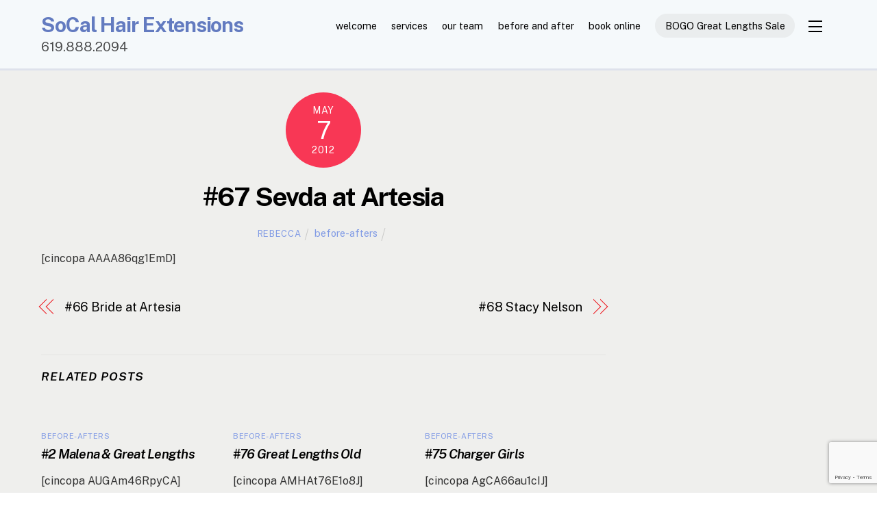

--- FILE ---
content_type: text/html; charset=UTF-8
request_url: http://socalhairextensions.com/67/
body_size: 8880
content:
<!DOCTYPE html>
<html lang="en-US">
<head>
	    <meta charset="UTF-8">
	    <meta name="viewport" content="width=device-width, initial-scale=1">
    <title>#67 Sevda at Artesia &#8211; SoCal Hair Extensions</title>
<meta name='robots' content='max-image-preview:large' />
	    <style id="tf_lazy_style">
		[data-tf-src]{opacity:0}.tf_svg_lazy{transition:filter .3s linear!important;filter:blur(25px);opacity:1;transform:translateZ(0)}.tf_svg_lazy_loaded{filter:blur(0)}.module[data-lazy],.module[data-lazy] .ui,.module_row[data-lazy]:not(.tb_first),.module_row[data-lazy]:not(.tb_first)>.row_inner,.module_row:not(.tb_first) .module_column[data-lazy],.module_subrow[data-lazy]>.subrow_inner{background-image:none!important}
	    </style>
	    <noscript><style>[data-tf-src]{display:none!important}.tf_svg_lazy{filter:none!important;opacity:1!important}</style></noscript>
	    	    <style id="tf_lazy_common">
							/*chrome bug,prevent run transition on the page loading*/
				body:not(.page-loaded),body:not(.page-loaded) #header,body:not(.page-loaded) a,body:not(.page-loaded) img,body:not(.page-loaded) figure,body:not(.page-loaded) div,body:not(.page-loaded) i,body:not(.page-loaded) li,body:not(.page-loaded) span,body:not(.page-loaded) ul{animation:none!important;transition:none!important}body:not(.page-loaded) #main-nav li .sub-menu{display:none}
				img{max-width:100%;height:auto}
						.tf_fa{display:inline-block;width:1em;height:1em;stroke-width:0;stroke:currentColor;overflow:visible;fill:currentColor;pointer-events:none;vertical-align:middle}#tf_svg symbol{overflow:visible}.tf_lazy{position:relative;visibility:visible;display:block;opacity:.3}.wow .tf_lazy{visibility:hidden;opacity:1;position:static;display:inline}div.tf_audio_lazy audio{visibility:hidden;height:0;display:inline}.mejs-container{visibility:visible}.tf_iframe_lazy{transition:opacity .3s ease-in-out;min-height:10px}.tf_carousel .tf_swiper-wrapper{display:flex}.tf_carousel .tf_swiper-slide{flex-shrink:0;opacity:0}.tf_carousel .tf_lazy{contain:none}.tf_swiper-wrapper>br,.tf_lazy.tf_swiper-wrapper .tf_lazy:after,.tf_lazy.tf_swiper-wrapper .tf_lazy:before{display:none}.tf_lazy:after,.tf_lazy:before{content:'';display:inline-block;position:absolute;width:10px!important;height:10px!important;margin:0 3px;top:50%!important;right:50%!important;left:auto!important;border-radius:100%;background-color:currentColor;visibility:visible;animation:tf-hrz-loader infinite .75s cubic-bezier(.2,.68,.18,1.08)}.tf_lazy:after{width:6px!important;height:6px!important;right:auto!important;left:50%!important;margin-top:3px;animation-delay:-.4s}@keyframes tf-hrz-loader{0%{transform:scale(1);opacity:1}50%{transform:scale(.1);opacity:.6}100%{transform:scale(1);opacity:1}}.tf_lazy_lightbox{position:fixed;background:rgba(11,11,11,.8);color:#ccc;top:0;left:0;display:flex;align-items:center;justify-content:center;z-index:999}.tf_lazy_lightbox .tf_lazy:after,.tf_lazy_lightbox .tf_lazy:before{background:#fff}.tf_video_lazy video{width:100%;height:100%;position:static;object-fit:cover}
		</style>
			<noscript><style>body:not(.page-loaded) #main-nav li .sub-menu{display:block}</style></noscript>
    	    <link rel="preconnect" href="https://fonts.gstatic.com" crossorigin/>
		<link rel="dns-prefetch" href="//www.google-analytics.com"/>
	<link rel="preload" href="http://socalhairextensions.com/wp-content/uploads/themify-css/concate/2968263339/themify-concate-2397702823.min.css" as="style"><link id="themify_concate-css" rel="stylesheet" href="http://socalhairextensions.com/wp-content/uploads/themify-css/concate/2968263339/themify-concate-2397702823.min.css"><link rel="preload" href="http://socalhairextensions.com/wp-content/uploads/themify-css/concate/2968263339/themify-mobile-2164308626.min.css" as="style" media="screen and (max-width:1200px)"><link id="themify_mobile_concate-css" rel="stylesheet" href="http://socalhairextensions.com/wp-content/uploads/themify-css/concate/2968263339/themify-mobile-2164308626.min.css" media="screen and (max-width:1200px)"><link rel="alternate" type="application/rss+xml" title="SoCal Hair Extensions &raquo; Feed" href="http://socalhairextensions.com/feed/" />
<link rel="preload" href="http://socalhairextensions.com/wp-includes/css/classic-themes.min.css?ver=1" as="style" /><link rel='stylesheet' id='classic-theme-styles-css' href='http://socalhairextensions.com/wp-includes/css/classic-themes.min.css?ver=1' media='all' />
<style id='global-styles-inline-css'>
body{--wp--preset--color--black: #000000;--wp--preset--color--cyan-bluish-gray: #abb8c3;--wp--preset--color--white: #ffffff;--wp--preset--color--pale-pink: #f78da7;--wp--preset--color--vivid-red: #cf2e2e;--wp--preset--color--luminous-vivid-orange: #ff6900;--wp--preset--color--luminous-vivid-amber: #fcb900;--wp--preset--color--light-green-cyan: #7bdcb5;--wp--preset--color--vivid-green-cyan: #00d084;--wp--preset--color--pale-cyan-blue: #8ed1fc;--wp--preset--color--vivid-cyan-blue: #0693e3;--wp--preset--color--vivid-purple: #9b51e0;--wp--preset--gradient--vivid-cyan-blue-to-vivid-purple: linear-gradient(135deg,rgba(6,147,227,1) 0%,rgb(155,81,224) 100%);--wp--preset--gradient--light-green-cyan-to-vivid-green-cyan: linear-gradient(135deg,rgb(122,220,180) 0%,rgb(0,208,130) 100%);--wp--preset--gradient--luminous-vivid-amber-to-luminous-vivid-orange: linear-gradient(135deg,rgba(252,185,0,1) 0%,rgba(255,105,0,1) 100%);--wp--preset--gradient--luminous-vivid-orange-to-vivid-red: linear-gradient(135deg,rgba(255,105,0,1) 0%,rgb(207,46,46) 100%);--wp--preset--gradient--very-light-gray-to-cyan-bluish-gray: linear-gradient(135deg,rgb(238,238,238) 0%,rgb(169,184,195) 100%);--wp--preset--gradient--cool-to-warm-spectrum: linear-gradient(135deg,rgb(74,234,220) 0%,rgb(151,120,209) 20%,rgb(207,42,186) 40%,rgb(238,44,130) 60%,rgb(251,105,98) 80%,rgb(254,248,76) 100%);--wp--preset--gradient--blush-light-purple: linear-gradient(135deg,rgb(255,206,236) 0%,rgb(152,150,240) 100%);--wp--preset--gradient--blush-bordeaux: linear-gradient(135deg,rgb(254,205,165) 0%,rgb(254,45,45) 50%,rgb(107,0,62) 100%);--wp--preset--gradient--luminous-dusk: linear-gradient(135deg,rgb(255,203,112) 0%,rgb(199,81,192) 50%,rgb(65,88,208) 100%);--wp--preset--gradient--pale-ocean: linear-gradient(135deg,rgb(255,245,203) 0%,rgb(182,227,212) 50%,rgb(51,167,181) 100%);--wp--preset--gradient--electric-grass: linear-gradient(135deg,rgb(202,248,128) 0%,rgb(113,206,126) 100%);--wp--preset--gradient--midnight: linear-gradient(135deg,rgb(2,3,129) 0%,rgb(40,116,252) 100%);--wp--preset--duotone--dark-grayscale: url('#wp-duotone-dark-grayscale');--wp--preset--duotone--grayscale: url('#wp-duotone-grayscale');--wp--preset--duotone--purple-yellow: url('#wp-duotone-purple-yellow');--wp--preset--duotone--blue-red: url('#wp-duotone-blue-red');--wp--preset--duotone--midnight: url('#wp-duotone-midnight');--wp--preset--duotone--magenta-yellow: url('#wp-duotone-magenta-yellow');--wp--preset--duotone--purple-green: url('#wp-duotone-purple-green');--wp--preset--duotone--blue-orange: url('#wp-duotone-blue-orange');--wp--preset--font-size--small: 13px;--wp--preset--font-size--medium: 20px;--wp--preset--font-size--large: 36px;--wp--preset--font-size--x-large: 42px;--wp--preset--spacing--20: 0.44rem;--wp--preset--spacing--30: 0.67rem;--wp--preset--spacing--40: 1rem;--wp--preset--spacing--50: 1.5rem;--wp--preset--spacing--60: 2.25rem;--wp--preset--spacing--70: 3.38rem;--wp--preset--spacing--80: 5.06rem;}:where(.is-layout-flex){gap: 0.5em;}body .is-layout-flow > .alignleft{float: left;margin-inline-start: 0;margin-inline-end: 2em;}body .is-layout-flow > .alignright{float: right;margin-inline-start: 2em;margin-inline-end: 0;}body .is-layout-flow > .aligncenter{margin-left: auto !important;margin-right: auto !important;}body .is-layout-constrained > .alignleft{float: left;margin-inline-start: 0;margin-inline-end: 2em;}body .is-layout-constrained > .alignright{float: right;margin-inline-start: 2em;margin-inline-end: 0;}body .is-layout-constrained > .aligncenter{margin-left: auto !important;margin-right: auto !important;}body .is-layout-constrained > :where(:not(.alignleft):not(.alignright):not(.alignfull)){max-width: var(--wp--style--global--content-size);margin-left: auto !important;margin-right: auto !important;}body .is-layout-constrained > .alignwide{max-width: var(--wp--style--global--wide-size);}body .is-layout-flex{display: flex;}body .is-layout-flex{flex-wrap: wrap;align-items: center;}body .is-layout-flex > *{margin: 0;}:where(.wp-block-columns.is-layout-flex){gap: 2em;}.has-black-color{color: var(--wp--preset--color--black) !important;}.has-cyan-bluish-gray-color{color: var(--wp--preset--color--cyan-bluish-gray) !important;}.has-white-color{color: var(--wp--preset--color--white) !important;}.has-pale-pink-color{color: var(--wp--preset--color--pale-pink) !important;}.has-vivid-red-color{color: var(--wp--preset--color--vivid-red) !important;}.has-luminous-vivid-orange-color{color: var(--wp--preset--color--luminous-vivid-orange) !important;}.has-luminous-vivid-amber-color{color: var(--wp--preset--color--luminous-vivid-amber) !important;}.has-light-green-cyan-color{color: var(--wp--preset--color--light-green-cyan) !important;}.has-vivid-green-cyan-color{color: var(--wp--preset--color--vivid-green-cyan) !important;}.has-pale-cyan-blue-color{color: var(--wp--preset--color--pale-cyan-blue) !important;}.has-vivid-cyan-blue-color{color: var(--wp--preset--color--vivid-cyan-blue) !important;}.has-vivid-purple-color{color: var(--wp--preset--color--vivid-purple) !important;}.has-black-background-color{background-color: var(--wp--preset--color--black) !important;}.has-cyan-bluish-gray-background-color{background-color: var(--wp--preset--color--cyan-bluish-gray) !important;}.has-white-background-color{background-color: var(--wp--preset--color--white) !important;}.has-pale-pink-background-color{background-color: var(--wp--preset--color--pale-pink) !important;}.has-vivid-red-background-color{background-color: var(--wp--preset--color--vivid-red) !important;}.has-luminous-vivid-orange-background-color{background-color: var(--wp--preset--color--luminous-vivid-orange) !important;}.has-luminous-vivid-amber-background-color{background-color: var(--wp--preset--color--luminous-vivid-amber) !important;}.has-light-green-cyan-background-color{background-color: var(--wp--preset--color--light-green-cyan) !important;}.has-vivid-green-cyan-background-color{background-color: var(--wp--preset--color--vivid-green-cyan) !important;}.has-pale-cyan-blue-background-color{background-color: var(--wp--preset--color--pale-cyan-blue) !important;}.has-vivid-cyan-blue-background-color{background-color: var(--wp--preset--color--vivid-cyan-blue) !important;}.has-vivid-purple-background-color{background-color: var(--wp--preset--color--vivid-purple) !important;}.has-black-border-color{border-color: var(--wp--preset--color--black) !important;}.has-cyan-bluish-gray-border-color{border-color: var(--wp--preset--color--cyan-bluish-gray) !important;}.has-white-border-color{border-color: var(--wp--preset--color--white) !important;}.has-pale-pink-border-color{border-color: var(--wp--preset--color--pale-pink) !important;}.has-vivid-red-border-color{border-color: var(--wp--preset--color--vivid-red) !important;}.has-luminous-vivid-orange-border-color{border-color: var(--wp--preset--color--luminous-vivid-orange) !important;}.has-luminous-vivid-amber-border-color{border-color: var(--wp--preset--color--luminous-vivid-amber) !important;}.has-light-green-cyan-border-color{border-color: var(--wp--preset--color--light-green-cyan) !important;}.has-vivid-green-cyan-border-color{border-color: var(--wp--preset--color--vivid-green-cyan) !important;}.has-pale-cyan-blue-border-color{border-color: var(--wp--preset--color--pale-cyan-blue) !important;}.has-vivid-cyan-blue-border-color{border-color: var(--wp--preset--color--vivid-cyan-blue) !important;}.has-vivid-purple-border-color{border-color: var(--wp--preset--color--vivid-purple) !important;}.has-vivid-cyan-blue-to-vivid-purple-gradient-background{background: var(--wp--preset--gradient--vivid-cyan-blue-to-vivid-purple) !important;}.has-light-green-cyan-to-vivid-green-cyan-gradient-background{background: var(--wp--preset--gradient--light-green-cyan-to-vivid-green-cyan) !important;}.has-luminous-vivid-amber-to-luminous-vivid-orange-gradient-background{background: var(--wp--preset--gradient--luminous-vivid-amber-to-luminous-vivid-orange) !important;}.has-luminous-vivid-orange-to-vivid-red-gradient-background{background: var(--wp--preset--gradient--luminous-vivid-orange-to-vivid-red) !important;}.has-very-light-gray-to-cyan-bluish-gray-gradient-background{background: var(--wp--preset--gradient--very-light-gray-to-cyan-bluish-gray) !important;}.has-cool-to-warm-spectrum-gradient-background{background: var(--wp--preset--gradient--cool-to-warm-spectrum) !important;}.has-blush-light-purple-gradient-background{background: var(--wp--preset--gradient--blush-light-purple) !important;}.has-blush-bordeaux-gradient-background{background: var(--wp--preset--gradient--blush-bordeaux) !important;}.has-luminous-dusk-gradient-background{background: var(--wp--preset--gradient--luminous-dusk) !important;}.has-pale-ocean-gradient-background{background: var(--wp--preset--gradient--pale-ocean) !important;}.has-electric-grass-gradient-background{background: var(--wp--preset--gradient--electric-grass) !important;}.has-midnight-gradient-background{background: var(--wp--preset--gradient--midnight) !important;}.has-small-font-size{font-size: var(--wp--preset--font-size--small) !important;}.has-medium-font-size{font-size: var(--wp--preset--font-size--medium) !important;}.has-large-font-size{font-size: var(--wp--preset--font-size--large) !important;}.has-x-large-font-size{font-size: var(--wp--preset--font-size--x-large) !important;}
.wp-block-navigation a:where(:not(.wp-element-button)){color: inherit;}
:where(.wp-block-columns.is-layout-flex){gap: 2em;}
.wp-block-pullquote{font-size: 1.5em;line-height: 1.6;}
</style>
<link rel="preload" href="http://socalhairextensions.com/wp-content/plugins/contact-form-7/includes/css/styles.css?ver=5.7.3" as="style" /><link rel='stylesheet' id='contact-form-7-css' href='http://socalhairextensions.com/wp-content/plugins/contact-form-7/includes/css/styles.css?ver=5.7.3' media='all' />
<script src='http://socalhairextensions.com/wp-includes/js/jquery/jquery.min.js?ver=3.6.1' id='jquery-core-js'></script>
<link rel="https://api.w.org/" href="http://socalhairextensions.com/wp-json/" /><link rel="alternate" type="application/json" href="http://socalhairextensions.com/wp-json/wp/v2/posts/320" /><link rel="EditURI" type="application/rsd+xml" title="RSD" href="http://socalhairextensions.com/xmlrpc.php?rsd" />
<link rel="wlwmanifest" type="application/wlwmanifest+xml" href="http://socalhairextensions.com/wp-includes/wlwmanifest.xml" />
<meta name="generator" content="WordPress 6.1.9" />
<link rel="canonical" href="http://socalhairextensions.com/67/" />
<link rel='shortlink' href='http://socalhairextensions.com/?p=320' />
<link rel="alternate" type="application/json+oembed" href="http://socalhairextensions.com/wp-json/oembed/1.0/embed?url=http%3A%2F%2Fsocalhairextensions.com%2F67%2F" />
<link rel="alternate" type="text/xml+oembed" href="http://socalhairextensions.com/wp-json/oembed/1.0/embed?url=http%3A%2F%2Fsocalhairextensions.com%2F67%2F&#038;format=xml" />

	<style>
	@keyframes themifyAnimatedBG{
		0%{background-color:#33baab}100%{background-color:#e33b9e}50%{background-color:#4961d7}33.3%{background-color:#2ea85c}25%{background-color:#2bb8ed}20%{background-color:#dd5135}
	}
	.page-loaded .module_row.animated-bg{
		animation:themifyAnimatedBG 30000ms infinite alternate
	}
	</style>
	<style id="tb_inline_styles">.tb_animation_on{overflow-x:hidden}.themify_builder .wow{visibility:hidden;animation-fill-mode:both}.themify_builder .tf_lax_done{transition-duration:.8s;transition-timing-function:cubic-bezier(.165,.84,.44,1)}.wow.tf_lax_done{animation-fill-mode:backwards}[data-sticky-active].tb_sticky_scroll_active{z-index:1}[data-sticky-active].tb_sticky_scroll_active .hide-on-stick{display:none}@media screen and (min-width:1281px){.hide-desktop{width:0!important;height:0!important;padding:0!important;visibility:hidden!important;margin:0!important;display:table-column!important}}@media screen and (min-width:769px) and (max-width:1280px){.hide-tablet_landscape{width:0!important;height:0!important;padding:0!important;visibility:hidden!important;margin:0!important;display:table-column!important}}@media screen and (min-width:681px) and (max-width:768px){.hide-tablet{width:0!important;height:0!important;padding:0!important;visibility:hidden!important;margin:0!important;display:table-column!important}}@media screen and (max-width:680px){.hide-mobile{width:0!important;height:0!important;padding:0!important;visibility:hidden!important;margin:0!important;display:table-column!important}}</style><noscript><style>.themify_builder .wow,.wow .tf_lazy{visibility:visible!important}</style></noscript></head>
<body class="post-template-default single single-post postid-320 single-format-standard skin-default sidebar1 default_width no-home tb_animation_on ready-view header-horizontal fixed-header-enabled footer-horizontal-left filter-hover-none filter-featured-only sidemenu-active">
<svg xmlns="http://www.w3.org/2000/svg" viewBox="0 0 0 0" width="0" height="0" focusable="false" role="none" style="visibility: hidden; position: absolute; left: -9999px; overflow: hidden;" ><defs><filter id="wp-duotone-dark-grayscale"><feColorMatrix color-interpolation-filters="sRGB" type="matrix" values=" .299 .587 .114 0 0 .299 .587 .114 0 0 .299 .587 .114 0 0 .299 .587 .114 0 0 " /><feComponentTransfer color-interpolation-filters="sRGB" ><feFuncR type="table" tableValues="0 0.49803921568627" /><feFuncG type="table" tableValues="0 0.49803921568627" /><feFuncB type="table" tableValues="0 0.49803921568627" /><feFuncA type="table" tableValues="1 1" /></feComponentTransfer><feComposite in2="SourceGraphic" operator="in" /></filter></defs></svg><svg xmlns="http://www.w3.org/2000/svg" viewBox="0 0 0 0" width="0" height="0" focusable="false" role="none" style="visibility: hidden; position: absolute; left: -9999px; overflow: hidden;" ><defs><filter id="wp-duotone-grayscale"><feColorMatrix color-interpolation-filters="sRGB" type="matrix" values=" .299 .587 .114 0 0 .299 .587 .114 0 0 .299 .587 .114 0 0 .299 .587 .114 0 0 " /><feComponentTransfer color-interpolation-filters="sRGB" ><feFuncR type="table" tableValues="0 1" /><feFuncG type="table" tableValues="0 1" /><feFuncB type="table" tableValues="0 1" /><feFuncA type="table" tableValues="1 1" /></feComponentTransfer><feComposite in2="SourceGraphic" operator="in" /></filter></defs></svg><svg xmlns="http://www.w3.org/2000/svg" viewBox="0 0 0 0" width="0" height="0" focusable="false" role="none" style="visibility: hidden; position: absolute; left: -9999px; overflow: hidden;" ><defs><filter id="wp-duotone-purple-yellow"><feColorMatrix color-interpolation-filters="sRGB" type="matrix" values=" .299 .587 .114 0 0 .299 .587 .114 0 0 .299 .587 .114 0 0 .299 .587 .114 0 0 " /><feComponentTransfer color-interpolation-filters="sRGB" ><feFuncR type="table" tableValues="0.54901960784314 0.98823529411765" /><feFuncG type="table" tableValues="0 1" /><feFuncB type="table" tableValues="0.71764705882353 0.25490196078431" /><feFuncA type="table" tableValues="1 1" /></feComponentTransfer><feComposite in2="SourceGraphic" operator="in" /></filter></defs></svg><svg xmlns="http://www.w3.org/2000/svg" viewBox="0 0 0 0" width="0" height="0" focusable="false" role="none" style="visibility: hidden; position: absolute; left: -9999px; overflow: hidden;" ><defs><filter id="wp-duotone-blue-red"><feColorMatrix color-interpolation-filters="sRGB" type="matrix" values=" .299 .587 .114 0 0 .299 .587 .114 0 0 .299 .587 .114 0 0 .299 .587 .114 0 0 " /><feComponentTransfer color-interpolation-filters="sRGB" ><feFuncR type="table" tableValues="0 1" /><feFuncG type="table" tableValues="0 0.27843137254902" /><feFuncB type="table" tableValues="0.5921568627451 0.27843137254902" /><feFuncA type="table" tableValues="1 1" /></feComponentTransfer><feComposite in2="SourceGraphic" operator="in" /></filter></defs></svg><svg xmlns="http://www.w3.org/2000/svg" viewBox="0 0 0 0" width="0" height="0" focusable="false" role="none" style="visibility: hidden; position: absolute; left: -9999px; overflow: hidden;" ><defs><filter id="wp-duotone-midnight"><feColorMatrix color-interpolation-filters="sRGB" type="matrix" values=" .299 .587 .114 0 0 .299 .587 .114 0 0 .299 .587 .114 0 0 .299 .587 .114 0 0 " /><feComponentTransfer color-interpolation-filters="sRGB" ><feFuncR type="table" tableValues="0 0" /><feFuncG type="table" tableValues="0 0.64705882352941" /><feFuncB type="table" tableValues="0 1" /><feFuncA type="table" tableValues="1 1" /></feComponentTransfer><feComposite in2="SourceGraphic" operator="in" /></filter></defs></svg><svg xmlns="http://www.w3.org/2000/svg" viewBox="0 0 0 0" width="0" height="0" focusable="false" role="none" style="visibility: hidden; position: absolute; left: -9999px; overflow: hidden;" ><defs><filter id="wp-duotone-magenta-yellow"><feColorMatrix color-interpolation-filters="sRGB" type="matrix" values=" .299 .587 .114 0 0 .299 .587 .114 0 0 .299 .587 .114 0 0 .299 .587 .114 0 0 " /><feComponentTransfer color-interpolation-filters="sRGB" ><feFuncR type="table" tableValues="0.78039215686275 1" /><feFuncG type="table" tableValues="0 0.94901960784314" /><feFuncB type="table" tableValues="0.35294117647059 0.47058823529412" /><feFuncA type="table" tableValues="1 1" /></feComponentTransfer><feComposite in2="SourceGraphic" operator="in" /></filter></defs></svg><svg xmlns="http://www.w3.org/2000/svg" viewBox="0 0 0 0" width="0" height="0" focusable="false" role="none" style="visibility: hidden; position: absolute; left: -9999px; overflow: hidden;" ><defs><filter id="wp-duotone-purple-green"><feColorMatrix color-interpolation-filters="sRGB" type="matrix" values=" .299 .587 .114 0 0 .299 .587 .114 0 0 .299 .587 .114 0 0 .299 .587 .114 0 0 " /><feComponentTransfer color-interpolation-filters="sRGB" ><feFuncR type="table" tableValues="0.65098039215686 0.40392156862745" /><feFuncG type="table" tableValues="0 1" /><feFuncB type="table" tableValues="0.44705882352941 0.4" /><feFuncA type="table" tableValues="1 1" /></feComponentTransfer><feComposite in2="SourceGraphic" operator="in" /></filter></defs></svg><svg xmlns="http://www.w3.org/2000/svg" viewBox="0 0 0 0" width="0" height="0" focusable="false" role="none" style="visibility: hidden; position: absolute; left: -9999px; overflow: hidden;" ><defs><filter id="wp-duotone-blue-orange"><feColorMatrix color-interpolation-filters="sRGB" type="matrix" values=" .299 .587 .114 0 0 .299 .587 .114 0 0 .299 .587 .114 0 0 .299 .587 .114 0 0 " /><feComponentTransfer color-interpolation-filters="sRGB" ><feFuncR type="table" tableValues="0.098039215686275 1" /><feFuncG type="table" tableValues="0 0.66274509803922" /><feFuncB type="table" tableValues="0.84705882352941 0.41960784313725" /><feFuncA type="table" tableValues="1 1" /></feComponentTransfer><feComposite in2="SourceGraphic" operator="in" /></filter></defs></svg><div id="pagewrap" class="tf_box hfeed site">
    <a class="screen-reader-text skip-to-content" href="#content">Skip to content</a>
					<div id="headerwrap"  class=' tf_box tf_w'>

			
										                                                    <div class="header-icons tf_hide">
                                <a id="menu-icon" class="tf_inline_b tf_text_dec" href="#mobile-menu" aria-label="Menu"><span class="menu-icon-inner tf_inline_b tf_vmiddle tf_overflow"></span><span class="screen-reader-text">Menu</span></a>
				                            </div>
                        
			<header id="header" class="tf_box pagewidth tf_clearfix" itemscope="itemscope" itemtype="https://schema.org/WPHeader">

	            
	            <div class="header-bar tf_box">
				    <div id="site-logo"><a href="http://socalhairextensions.com" title="SoCal Hair Extensions"><span>SoCal Hair Extensions</span></a></div><div id="site-description" class="site-description"><span>619.888.2094</span></div>				</div>
				<!-- /.header-bar -->

									<div id="mobile-menu" class="sidemenu sidemenu-off tf_scrollbar">
												
						<div class="navbar-wrapper tf_clearfix">
                            																						<div class="social-widget tf_inline_b tf_vmiddle">
																	    								</div>
								<!-- /.social-widget -->
							
							
							<nav id="main-nav-wrap" itemscope="itemscope" itemtype="https://schema.org/SiteNavigationElement">
								<ul id="main-nav" class="main-nav tf_clearfix tf_box"><li class="menu-item-page-17 menu-item menu-item-type-post_type menu-item-object-page menu-item-home  page_item page-item-17  menu-item-19" ><a  href="https://socalhairextensions.com/">welcome</a> </li>
<li class="menu-item-page-15 menu-item menu-item-type-post_type menu-item-object-page menu-item-has-children has-sub-menu menu-item-20"  aria-haspopup="true"><a  href="https://socalhairextensions.com/services/">services<span class="child-arrow"></span></a> <ul class="sub-menu"><li class="menu-item-page-11 menu-item menu-item-type-post_type menu-item-object-page menu-item-has-children has-sub-menu menu-item-22 menu-page-11-parent-20"  aria-haspopup="true"><a  href="https://socalhairextensions.com/products/">products<span class="child-arrow"></span></a> <ul class="sub-menu"><li class="menu-item-custom-672 menu-item menu-item-type-custom menu-item-object-custom menu-item-has-children has-sub-menu menu-item-672 menu-custom-672-parent-22"  aria-haspopup="true"><a  href="#nogo">f.a.q.<span class="child-arrow"></span></a> <ul class="sub-menu"><li class="menu-item-page-9 menu-item menu-item-type-post_type menu-item-object-page menu-item-23 menu-page-9-parent-672" ><a  href="https://socalhairextensions.com/faq/">Great Lengths FAQ</a> </li>
<li class="menu-item-page-668 menu-item menu-item-type-post_type menu-item-object-page menu-item-673 menu-page-668-parent-672" ><a  href="https://socalhairextensions.com/hair-dreams-faq/">Hair Dreams FAQ</a> </li>
</ul></li>
</ul></li>
</ul></li>
<li class="menu-item-custom-739 menu-item menu-item-type-custom menu-item-object-custom menu-item-has-children has-sub-menu menu-item-739"  aria-haspopup="true"><a  href="#nogo">our team<span class="child-arrow"></span></a> <ul class="sub-menu"><li class="menu-item-portfolio-729 menu-item menu-item-type-post_type menu-item-object-portfolio menu-item-738 menu-portfolio-729-parent-739" ><a  href="https://socalhairextensions.com/project/rebecca-nan-franks/">Rebecca Nan Franks</a> </li>
</ul></li>
<li class="menu-item-page-13 menu-item menu-item-type-post_type menu-item-object-page menu-item-21" ><a  href="https://socalhairextensions.com/gallery/">before and after</a> </li>
<li class="menu-item-custom-622 menu-item menu-item-type-custom menu-item-object-custom menu-item-has-children has-sub-menu menu-item-622"  aria-haspopup="true"><a  target="_blank" href="https://es.salontranscripts.com/4fe0e69e000177bc01e00000/">book online<span class="child-arrow"></span></a> <ul class="sub-menu"><li class="menu-item-page-7 menu-item menu-item-type-post_type menu-item-object-page menu-item-24 menu-page-7-parent-622" ><a  href="https://socalhairextensions.com/contact/">contact</a> </li>
</ul></li>
<li class="menu-item-custom-822 menu-item menu-item-type-custom menu-item-object-custom highlight-link menu-item-822" ><a  href="https://js1qn6-bd.myshopify.com/">BOGO Great Lengths Sale</a> </li>
</ul><a href="#" class="pull-down tf_inline_b tf_text_dec tf_overflow"><span class="pull-down-inner tf_inline_b tf_vmiddle"></span><span class="screen-reader-text">Widgets</span></a>							</nav>
							<!-- /#main-nav-wrap -->
                                                    </div>

															
		<div class="header-widget tf_clear tf_clearfix">
			<div class="header-widget-inner tf_scrollbar tf_clearfix">
									<div class="col3-1 first tf_box tf_float">
						<div id="themify-social-links-2" class="widget themify-social-links"><ul class="social-links horizontal"></ul></div>					</div>
									<div class="col3-1 tf_box tf_float">
											</div>
									<div class="col3-1 tf_box tf_float">
											</div>
							</div>
			<!-- /.header-widget-inner -->
		</div>
		<!-- /.header-widget -->

								<!-- /header-widgets -->
						
							<a id="menu-icon-close" aria-label="Close menu" class="tf_close tf_hide" href="#"><span class="screen-reader-text">Close Menu</span></a>

																	</div><!-- #mobile-menu -->
                     					<!-- /#mobile-menu -->
				
				
				
			</header>
			<!-- /#header -->
				        
		</div>
		<!-- /#headerwrap -->
	
	<div id="body" class="tf_box tf_clear tf_mw tf_clearfix">
		
		    <!-- layout-container -->
    <div id="layout" class="pagewidth tf_box tf_clearfix">
	<!-- content -->
<main id="content" class="tf_box tf_clearfix">
        
	<article id="post-320" class="post tf_clearfix post-320 type-post status-publish format-standard hentry category-before-afters has-post-title has-post-date has-post-category has-post-tag has-post-comment has-post-author   cat-11">
	    
			<a href="http://socalhairextensions.com/67/" aria-label="#67 Sevda at Artesia" data-post-permalink="yes" style="display: none;"></a>
	    	<div class="post-content">
		<div class="post-content-inner">

								<div class="post-date-wrap">
		<time class="post-date entry-date updated" datetime="2012-05-07">
								<span class="month">May</span> <span class="day">7</span> <span class="year">2012</span> 				</time>
	</div><!-- .post-date-wrap -->
				
			<h1 class="post-title entry-title"><a href="http://socalhairextensions.com/67/">#67 Sevda at Artesia</a></h1>
							<p class="post-meta entry-meta">
											<span class="post-author"><span class="author vcard"><a class="url fn n" href="http://socalhairextensions.com/author/admin/" rel="author">Rebecca</a></span></span>
					
					<span class="post-category"><a href="http://socalhairextensions.com/category/before-afters/" rel="tag" class="term-before-afters">before-afters</a></span>
																
									</p>
				<!-- /post-meta -->
			
			
				<div class="entry-content">

        						<p>[cincopa AAAA86qg1EmD]</p>
<!--themify_builder_content-->
<div id="themify_builder_content-320" data-postid="320" class="themify_builder_content themify_builder_content-320 themify_builder tf_clear">
    </div>
<!--/themify_builder_content-->
		
	    
	</div><!-- /.entry-content -->
	
		</div>
		<!-- /.post-content-inner -->
	</div>
	<!-- /.post-content -->
	
</article>
<!-- /.post -->

    
    
		<div class="post-nav tf_box tf_clearfix">
			<span class="prev tf_box"><a href="http://socalhairextensions.com/66/" rel="prev"><span class="arrow"></span> #66 Bride at Artesia</a></span><span class="next tf_box"><a href="http://socalhairextensions.com/68/" rel="next"><span class="arrow"></span> #68 Stacy Nelson</a></span>		</div>
		<!-- /.post-nav -->

					<div class="related-posts tf_clearfix">
			<h4 class="related-title">Related Posts</h4>
							<article class="post type-post tf_clearfix">
								<figure class="post-image tf_clearfix">
			    								<a href="http://socalhairextensions.com/rex-day-of-beauty-cruise/">
								<img alt=""   title="" src="" width="394">								    				</a>
							    			</figure>
								<div class="post-content">
						<p class="post-meta">
							 <span class="post-category"><a href="http://socalhairextensions.com/category/before-afters/" rel="tag" class="term-before-afters">before-afters</a></span>						</p>
						<h4 class="post-title entry-title"><a href="http://socalhairextensions.com/rex-day-of-beauty-cruise/">#2 Malena &#038; Great Lengths</a></h4>	<div class="entry-content">

        						<p>[cincopa AUGAm46RpyCA]</p>
<!--themify_builder_content-->
<div id="themify_builder_content-385" data-postid="385" class="themify_builder_content themify_builder_content-385 themify_builder tf_clear">
    </div>
<!--/themify_builder_content-->
		
	    
	</div><!-- /.entry-content -->
						</div>
					<!-- /.post-content -->
				</article>
							<article class="post type-post tf_clearfix">
								<figure class="post-image tf_clearfix">
			    								<a href="http://socalhairextensions.com/76/">
								<img alt=""   title="" src="" width="394">								    				</a>
							    			</figure>
								<div class="post-content">
						<p class="post-meta">
							 <span class="post-category"><a href="http://socalhairextensions.com/category/before-afters/" rel="tag" class="term-before-afters">before-afters</a></span>						</p>
						<h4 class="post-title entry-title"><a href="http://socalhairextensions.com/76/">#76 Great Lengths Old</a></h4>	<div class="entry-content">

        						<p>[cincopa AMHAt76E1o8J]</p>
<!--themify_builder_content-->
<div id="themify_builder_content-338" data-postid="338" class="themify_builder_content themify_builder_content-338 themify_builder tf_clear">
    </div>
<!--/themify_builder_content-->
		
	    
	</div><!-- /.entry-content -->
						</div>
					<!-- /.post-content -->
				</article>
							<article class="post type-post tf_clearfix">
								<figure class="post-image tf_clearfix">
			    								<a href="http://socalhairextensions.com/75/">
								<img alt=""   title="" src="" width="394">								    				</a>
							    			</figure>
								<div class="post-content">
						<p class="post-meta">
							 <span class="post-category"><a href="http://socalhairextensions.com/category/before-afters/" rel="tag" class="term-before-afters">before-afters</a></span>						</p>
						<h4 class="post-title entry-title"><a href="http://socalhairextensions.com/75/">#75 Charger Girls</a></h4>	<div class="entry-content">

        						<p>[cincopa AgCA66au1cIJ]</p>
<!--themify_builder_content-->
<div id="themify_builder_content-336" data-postid="336" class="themify_builder_content themify_builder_content-336 themify_builder tf_clear">
    </div>
<!--/themify_builder_content-->
		
	    
	</div><!-- /.entry-content -->
						</div>
					<!-- /.post-content -->
				</article>
					</div>
		<!-- /.related-posts -->
			</main>
<!-- /content -->
    
    <aside id="sidebar" class="tf_box" itemscope="itemscope" itemtype="https://schema.org/WPSidebar">

        
    </aside>
    <!-- /#sidebar -->

        </div>    
    </div><!-- /body -->
<div id="footerwrap" class="tf_box tf_clear ">
				<footer id="footer" class="tf_box pagewidth tf_scrollbar tf_rel tf_clearfix" itemscope="itemscope" itemtype="https://schema.org/WPFooter">
			<div class="back-top tf_textc tf_clearfix back-top-float back-top-hide"><div class="arrow-up"><a aria-label="Back to top" href="#header"><span class="screen-reader-text">Back To Top</span></a></div></div>
			<div class="main-col first tf_clearfix">
				<div class="footer-left-wrap first">
																	<div class="footer-logo-wrapper tf_clearfix">
							<div id="footer-logo"><a href="http://socalhairextensions.com" title="SoCal Hair Extensions"><span>SoCal Hair Extensions</span></a></div>							<!-- /footer-logo -->
						</div>
					
											<div class="social-widget tf_inline_b tf_vmiddle">
							<div id="themify-social-links-3" class="widget themify-social-links"><ul class="social-links horizontal"></ul></div>						</div>
						<!-- /.social-widget -->
									</div>

				<div class="footer-right-wrap">
																	<div class="footer-nav-wrap">
													</div>
						<!-- /.footer-nav-wrap -->
					
											<div class="footer-text tf_clear tf_clearfix">
							<div class="footer-text-inner">
								<div class="one">&copy; <a href="http://socalhairextensions.com">SoCal Hair Extensions</a> 2026</div><div class="two">Powered by <a href="http://wordpress.org">WordPress</a> &bull; <a href="https://themify.me">Themify WordPress Themes</a></div>							</div>
						</div>
						<!-- /.footer-text -->
									</div>
			</div>

												<div class="section-col tf_clearfix">
						<div class="footer-widgets-wrap">
														<!-- /footer-widgets -->
						</div>
					</div>
							
					</footer><!-- /#footer -->
				
	</div><!-- /#footerwrap -->
</div><!-- /#pagewrap -->
<!-- SCHEMA BEGIN --><script type="application/ld+json">[{"@context":"https:\/\/schema.org","@type":"BlogPosting","mainEntityOfPage":{"@type":"WebPage","@id":"http:\/\/socalhairextensions.com\/67\/"},"headline":"#67 Sevda at Artesia","datePublished":"2012-05-07T12:59:02+00:00","dateModified":"2012-05-07T12:59:02+00:00","author":{"@type":"Person","name":"Rebecca"},"publisher":{"@type":"Organization","name":"","logo":{"@type":"ImageObject","url":"","width":0,"height":0}},"description":"[cincopa AAAA86qg1EmD]"}]</script><!-- /SCHEMA END --><!-- wp_footer -->
			<!--googleoff:all-->
			<!--noindex-->
			<script type="text/template" id="tf_vars">
				var themifyScript = {"headerType":"header-horizontal","sticky_header":"","pageLoaderEffect":"","infiniteEnable":"0"};
var tbLocalScript = {"builder_url":"http://socalhairextensions.com/wp-content/themes/themify-ultra/themify/themify-builder","css_module_url":"http://socalhairextensions.com/wp-content/themes/themify-ultra/themify/themify-builder/css/modules/","js_module_url":"http://socalhairextensions.com/wp-content/themes/themify-ultra/themify/themify-builder/js/modules/","js_modules":{"fwr":"http://socalhairextensions.com/wp-content/themes/themify-ultra/themify/themify-builder/js/modules/fullwidthRows.min.js","bgs":"http://socalhairextensions.com/wp-content/themes/themify-ultra/themify/themify-builder/js/modules/backgroundSlider.min.js","fwv":"http://socalhairextensions.com/wp-content/themes/themify-ultra/themify/themify-builder/js/modules/fullwidthvideo.min.js","feature":"http://socalhairextensions.com/wp-content/themes/themify-ultra/themify/themify-builder/js/modules/feature.min.js","parallax":"http://socalhairextensions.com/wp-content/themes/themify-ultra/themify/themify-builder/js/modules/parallax.min.js","bgzs":"http://socalhairextensions.com/wp-content/themes/themify-ultra/themify/themify-builder/js/modules/bgzoom_scroll.min.js","bgzoom":"http://socalhairextensions.com/wp-content/themes/themify-ultra/themify/themify-builder/js/modules/bgzoom.min.js","gallery":"http://socalhairextensions.com/wp-content/themes/themify-ultra/themify/themify-builder/js/modules/gallery.min.js","menu":"http://socalhairextensions.com/wp-content/themes/themify-ultra/themify/themify-builder/js/modules/menu.min.js","read":"http://socalhairextensions.com/wp-content/themes/themify-ultra/themify/themify-builder/js/modules/readMore.min.js","sticky":"http://socalhairextensions.com/wp-content/themes/themify-ultra/themify/themify-builder/js/modules/sticky.min.js","alert":"http://socalhairextensions.com/wp-content/themes/themify-ultra/themify/themify-builder/js/modules/alert.min.js","tab":"http://socalhairextensions.com/wp-content/themes/themify-ultra/themify/themify-builder/js/modules/tab.min.js","accordion":"http://socalhairextensions.com/wp-content/themes/themify-ultra/themify/themify-builder/js/modules/accordion.min.js","oc":"http://socalhairextensions.com/wp-content/themes/themify-ultra/themify/themify-builder/js/modules/overlay-content.min.js","video":"http://socalhairextensions.com/wp-content/themes/themify-ultra/themify/themify-builder/js/modules/video.min.js","sh":"http://socalhairextensions.com/wp-content/themes/themify-ultra/themify/themify-builder/js/themify.scroll-highlight.min.js"},"breakpoints":{"tablet_landscape":[769,1280],"tablet":[681,768],"mobile":680},"fullwidth_support":"1","addons":[]};
var themify_vars = {"version":"5.4.3","url":"http://socalhairextensions.com/wp-content/themes/themify-ultra/themify","wp":"6.1.9","ajax_url":"http://socalhairextensions.com/wp-admin/admin-ajax.php","includesURL":"http://socalhairextensions.com/wp-includes/","emailSub":"Check this out!","lightbox":{"i18n":{"tCounter":"%curr% of %total%"}},"s_v":"5.3.8","a_v":"3.6.2","i_v":"4.1.4","js_modules":{"fxh":"http://socalhairextensions.com/wp-content/themes/themify-ultra/themify/js/modules/fixedheader.min.js","lb":"http://socalhairextensions.com/wp-content/themes/themify-ultra/themify/js/lightbox.min.js","gal":"http://socalhairextensions.com/wp-content/themes/themify-ultra/themify/js/themify.gallery.min.js","sw":"http://socalhairextensions.com/wp-content/themes/themify-ultra/themify/js/modules/swiper/swiper.min.js","tc":"http://socalhairextensions.com/wp-content/themes/themify-ultra/themify/js/modules/themify.carousel.min.js","map":"http://socalhairextensions.com/wp-content/themes/themify-ultra/themify/js/modules/map.min.js","img":"http://socalhairextensions.com/wp-content/themes/themify-ultra/themify/js/modules/jquery.imagesloaded.min.js","at":"http://socalhairextensions.com/wp-content/themes/themify-ultra/themify/js/modules/autoTiles.min.js","iso":"http://socalhairextensions.com/wp-content/themes/themify-ultra/themify/js/modules/isotop.min.js","inf":"http://socalhairextensions.com/wp-content/themes/themify-ultra/themify/js/modules/infinite.min.js","lax":"http://socalhairextensions.com/wp-content/themes/themify-ultra/themify/js/modules/lax.min.js","video":"http://socalhairextensions.com/wp-content/themes/themify-ultra/themify/js/modules/video-player.min.js","audio":"http://socalhairextensions.com/wp-content/themes/themify-ultra/themify/js/modules/audio-player.min.js","side":"http://socalhairextensions.com/wp-content/themes/themify-ultra/themify/js/modules/themify.sidemenu.min.js","edge":"http://socalhairextensions.com/wp-content/themes/themify-ultra/themify/js/modules/edge.Menu.min.js","wow":"http://socalhairextensions.com/wp-content/themes/themify-ultra/themify/js/modules/tf_wow.min.js","share":"http://socalhairextensions.com/wp-content/themes/themify-ultra/themify/js/modules/sharer.min.js","mega":"http://socalhairextensions.com/wp-content/themes/themify-ultra/themify/megamenu/js/themify.mega-menu.min.js","drop":"http://socalhairextensions.com/wp-content/themes/themify-ultra/themify/js/modules/themify.dropdown.min.js","wc":"http://socalhairextensions.com/wp-content/themes/themify-ultra/themify/js/modules/wc.min.js","stb":"http://socalhairextensions.com/wp-content/themes/themify-ultra/themify/js/modules/sticky-buy.min.js"},"css_modules":{"sw":"http://socalhairextensions.com/wp-content/themes/themify-ultra/themify/css/swiper/swiper.min.css","an":"http://socalhairextensions.com/wp-content/themes/themify-ultra/themify/css/animate.min.css","video":"http://socalhairextensions.com/wp-content/themes/themify-ultra/themify/css/modules/video.min.css","audio":"http://socalhairextensions.com/wp-content/themes/themify-ultra/themify/css/modules/audio.min.css","drop":"http://socalhairextensions.com/wp-content/themes/themify-ultra/themify/css/modules/dropdown.min.css","lb":"http://socalhairextensions.com/wp-content/themes/themify-ultra/themify/css/lightbox.min.css","mega":"http://socalhairextensions.com/wp-content/themes/themify-ultra/themify/megamenu/css/megamenu.min.css","stb":"http://socalhairextensions.com/wp-content/themes/themify-ultra/themify/css/modules/sticky-buy.min.css"},"is_min":"1","wp_embed":"http://socalhairextensions.com/wp-includes/js/wp-embed.min.js","theme_js":"http://socalhairextensions.com/wp-content/themes/themify-ultra/js/themify.script.min.js","theme_v":"5.4.6","theme_url":"http://socalhairextensions.com/wp-content/themes/themify-ultra","menu_point":"1200","done":{"tb_parallax":true}};			</script>
			<!--/noindex-->
			<!--googleon:all-->
			<script nomodule defer src="http://socalhairextensions.com/wp-content/themes/themify-ultra/themify/js/modules/fallback.min.js"></script>
			<script defer="defer" src='http://socalhairextensions.com/wp-content/themes/themify-ultra/themify/js/main.min.js?ver=5.4.3' id='themify-main-script-js'></script>
<script src='http://socalhairextensions.com/wp-content/plugins/contact-form-7/includes/swv/js/index.js?ver=5.7.3' id='swv-js'></script>
<script id='contact-form-7-js-extra'>
var wpcf7 = {"api":{"root":"http:\/\/socalhairextensions.com\/wp-json\/","namespace":"contact-form-7\/v1"}};
</script>
<script defer="defer" src='http://socalhairextensions.com/wp-content/plugins/contact-form-7/includes/js/index.js?ver=5.7.3' id='contact-form-7-js'></script>
<script src='https://www.google.com/recaptcha/api.js?render=6LfOBNMZAAAAAJqmA7M1xmMBLokfXadwxppVtLt0&#038;ver=3.0' id='google-recaptcha-js'></script>
<script src='http://socalhairextensions.com/wp-includes/js/dist/vendor/regenerator-runtime.min.js?ver=0.13.9' id='regenerator-runtime-js'></script>
<script src='http://socalhairextensions.com/wp-includes/js/dist/vendor/wp-polyfill.min.js?ver=3.15.0' id='wp-polyfill-js'></script>
<script id='wpcf7-recaptcha-js-extra'>
var wpcf7_recaptcha = {"sitekey":"6LfOBNMZAAAAAJqmA7M1xmMBLokfXadwxppVtLt0","actions":{"homepage":"homepage","contactform":"contactform"}};
</script>
<script src='http://socalhairextensions.com/wp-content/plugins/contact-form-7/modules/recaptcha/index.js?ver=5.7.3' id='wpcf7-recaptcha-js'></script>
<svg id="tf_svg" style="display:none"><defs></defs></svg>			<link rel="preload" href="http://socalhairextensions.com/wp-content/themes/themify-ultra/js/themify.script.min.js?ver=5.4.6" as="script"/> 
						<link rel="prefetch" href="http://socalhairextensions.com/wp-content/themes/themify-ultra/themify/js/modules/themify.sidemenu.min.js?ver=5.4.3" as="script"/> 
						<link rel="prefetch" href="http://socalhairextensions.com/wp-content/themes/themify-ultra/themify/js/modules/jquery.imagesloaded.min.js?ver=4.1.4" as="script"/> 
			

<link rel="preload" as="style" href="http://fonts.googleapis.com/css?family=Public+Sans:400i,600i,700i,400,600,700%7CSorts+Mill+Goudy%3Anormal%2Citalic:400&display=swap"/><link id="themify-google-fonts-css" rel="stylesheet" href="http://fonts.googleapis.com/css?family=Public+Sans:400i,600i,700i,400,600,700%7CSorts+Mill+Goudy%3Anormal%2Citalic:400&display=swap"/>	</body>
</html>


--- FILE ---
content_type: text/html; charset=utf-8
request_url: https://www.google.com/recaptcha/api2/anchor?ar=1&k=6LfOBNMZAAAAAJqmA7M1xmMBLokfXadwxppVtLt0&co=aHR0cDovL3NvY2FsaGFpcmV4dGVuc2lvbnMuY29tOjgw&hl=en&v=PoyoqOPhxBO7pBk68S4YbpHZ&size=invisible&anchor-ms=20000&execute-ms=30000&cb=inmzgzx07p9l
body_size: 48700
content:
<!DOCTYPE HTML><html dir="ltr" lang="en"><head><meta http-equiv="Content-Type" content="text/html; charset=UTF-8">
<meta http-equiv="X-UA-Compatible" content="IE=edge">
<title>reCAPTCHA</title>
<style type="text/css">
/* cyrillic-ext */
@font-face {
  font-family: 'Roboto';
  font-style: normal;
  font-weight: 400;
  font-stretch: 100%;
  src: url(//fonts.gstatic.com/s/roboto/v48/KFO7CnqEu92Fr1ME7kSn66aGLdTylUAMa3GUBHMdazTgWw.woff2) format('woff2');
  unicode-range: U+0460-052F, U+1C80-1C8A, U+20B4, U+2DE0-2DFF, U+A640-A69F, U+FE2E-FE2F;
}
/* cyrillic */
@font-face {
  font-family: 'Roboto';
  font-style: normal;
  font-weight: 400;
  font-stretch: 100%;
  src: url(//fonts.gstatic.com/s/roboto/v48/KFO7CnqEu92Fr1ME7kSn66aGLdTylUAMa3iUBHMdazTgWw.woff2) format('woff2');
  unicode-range: U+0301, U+0400-045F, U+0490-0491, U+04B0-04B1, U+2116;
}
/* greek-ext */
@font-face {
  font-family: 'Roboto';
  font-style: normal;
  font-weight: 400;
  font-stretch: 100%;
  src: url(//fonts.gstatic.com/s/roboto/v48/KFO7CnqEu92Fr1ME7kSn66aGLdTylUAMa3CUBHMdazTgWw.woff2) format('woff2');
  unicode-range: U+1F00-1FFF;
}
/* greek */
@font-face {
  font-family: 'Roboto';
  font-style: normal;
  font-weight: 400;
  font-stretch: 100%;
  src: url(//fonts.gstatic.com/s/roboto/v48/KFO7CnqEu92Fr1ME7kSn66aGLdTylUAMa3-UBHMdazTgWw.woff2) format('woff2');
  unicode-range: U+0370-0377, U+037A-037F, U+0384-038A, U+038C, U+038E-03A1, U+03A3-03FF;
}
/* math */
@font-face {
  font-family: 'Roboto';
  font-style: normal;
  font-weight: 400;
  font-stretch: 100%;
  src: url(//fonts.gstatic.com/s/roboto/v48/KFO7CnqEu92Fr1ME7kSn66aGLdTylUAMawCUBHMdazTgWw.woff2) format('woff2');
  unicode-range: U+0302-0303, U+0305, U+0307-0308, U+0310, U+0312, U+0315, U+031A, U+0326-0327, U+032C, U+032F-0330, U+0332-0333, U+0338, U+033A, U+0346, U+034D, U+0391-03A1, U+03A3-03A9, U+03B1-03C9, U+03D1, U+03D5-03D6, U+03F0-03F1, U+03F4-03F5, U+2016-2017, U+2034-2038, U+203C, U+2040, U+2043, U+2047, U+2050, U+2057, U+205F, U+2070-2071, U+2074-208E, U+2090-209C, U+20D0-20DC, U+20E1, U+20E5-20EF, U+2100-2112, U+2114-2115, U+2117-2121, U+2123-214F, U+2190, U+2192, U+2194-21AE, U+21B0-21E5, U+21F1-21F2, U+21F4-2211, U+2213-2214, U+2216-22FF, U+2308-230B, U+2310, U+2319, U+231C-2321, U+2336-237A, U+237C, U+2395, U+239B-23B7, U+23D0, U+23DC-23E1, U+2474-2475, U+25AF, U+25B3, U+25B7, U+25BD, U+25C1, U+25CA, U+25CC, U+25FB, U+266D-266F, U+27C0-27FF, U+2900-2AFF, U+2B0E-2B11, U+2B30-2B4C, U+2BFE, U+3030, U+FF5B, U+FF5D, U+1D400-1D7FF, U+1EE00-1EEFF;
}
/* symbols */
@font-face {
  font-family: 'Roboto';
  font-style: normal;
  font-weight: 400;
  font-stretch: 100%;
  src: url(//fonts.gstatic.com/s/roboto/v48/KFO7CnqEu92Fr1ME7kSn66aGLdTylUAMaxKUBHMdazTgWw.woff2) format('woff2');
  unicode-range: U+0001-000C, U+000E-001F, U+007F-009F, U+20DD-20E0, U+20E2-20E4, U+2150-218F, U+2190, U+2192, U+2194-2199, U+21AF, U+21E6-21F0, U+21F3, U+2218-2219, U+2299, U+22C4-22C6, U+2300-243F, U+2440-244A, U+2460-24FF, U+25A0-27BF, U+2800-28FF, U+2921-2922, U+2981, U+29BF, U+29EB, U+2B00-2BFF, U+4DC0-4DFF, U+FFF9-FFFB, U+10140-1018E, U+10190-1019C, U+101A0, U+101D0-101FD, U+102E0-102FB, U+10E60-10E7E, U+1D2C0-1D2D3, U+1D2E0-1D37F, U+1F000-1F0FF, U+1F100-1F1AD, U+1F1E6-1F1FF, U+1F30D-1F30F, U+1F315, U+1F31C, U+1F31E, U+1F320-1F32C, U+1F336, U+1F378, U+1F37D, U+1F382, U+1F393-1F39F, U+1F3A7-1F3A8, U+1F3AC-1F3AF, U+1F3C2, U+1F3C4-1F3C6, U+1F3CA-1F3CE, U+1F3D4-1F3E0, U+1F3ED, U+1F3F1-1F3F3, U+1F3F5-1F3F7, U+1F408, U+1F415, U+1F41F, U+1F426, U+1F43F, U+1F441-1F442, U+1F444, U+1F446-1F449, U+1F44C-1F44E, U+1F453, U+1F46A, U+1F47D, U+1F4A3, U+1F4B0, U+1F4B3, U+1F4B9, U+1F4BB, U+1F4BF, U+1F4C8-1F4CB, U+1F4D6, U+1F4DA, U+1F4DF, U+1F4E3-1F4E6, U+1F4EA-1F4ED, U+1F4F7, U+1F4F9-1F4FB, U+1F4FD-1F4FE, U+1F503, U+1F507-1F50B, U+1F50D, U+1F512-1F513, U+1F53E-1F54A, U+1F54F-1F5FA, U+1F610, U+1F650-1F67F, U+1F687, U+1F68D, U+1F691, U+1F694, U+1F698, U+1F6AD, U+1F6B2, U+1F6B9-1F6BA, U+1F6BC, U+1F6C6-1F6CF, U+1F6D3-1F6D7, U+1F6E0-1F6EA, U+1F6F0-1F6F3, U+1F6F7-1F6FC, U+1F700-1F7FF, U+1F800-1F80B, U+1F810-1F847, U+1F850-1F859, U+1F860-1F887, U+1F890-1F8AD, U+1F8B0-1F8BB, U+1F8C0-1F8C1, U+1F900-1F90B, U+1F93B, U+1F946, U+1F984, U+1F996, U+1F9E9, U+1FA00-1FA6F, U+1FA70-1FA7C, U+1FA80-1FA89, U+1FA8F-1FAC6, U+1FACE-1FADC, U+1FADF-1FAE9, U+1FAF0-1FAF8, U+1FB00-1FBFF;
}
/* vietnamese */
@font-face {
  font-family: 'Roboto';
  font-style: normal;
  font-weight: 400;
  font-stretch: 100%;
  src: url(//fonts.gstatic.com/s/roboto/v48/KFO7CnqEu92Fr1ME7kSn66aGLdTylUAMa3OUBHMdazTgWw.woff2) format('woff2');
  unicode-range: U+0102-0103, U+0110-0111, U+0128-0129, U+0168-0169, U+01A0-01A1, U+01AF-01B0, U+0300-0301, U+0303-0304, U+0308-0309, U+0323, U+0329, U+1EA0-1EF9, U+20AB;
}
/* latin-ext */
@font-face {
  font-family: 'Roboto';
  font-style: normal;
  font-weight: 400;
  font-stretch: 100%;
  src: url(//fonts.gstatic.com/s/roboto/v48/KFO7CnqEu92Fr1ME7kSn66aGLdTylUAMa3KUBHMdazTgWw.woff2) format('woff2');
  unicode-range: U+0100-02BA, U+02BD-02C5, U+02C7-02CC, U+02CE-02D7, U+02DD-02FF, U+0304, U+0308, U+0329, U+1D00-1DBF, U+1E00-1E9F, U+1EF2-1EFF, U+2020, U+20A0-20AB, U+20AD-20C0, U+2113, U+2C60-2C7F, U+A720-A7FF;
}
/* latin */
@font-face {
  font-family: 'Roboto';
  font-style: normal;
  font-weight: 400;
  font-stretch: 100%;
  src: url(//fonts.gstatic.com/s/roboto/v48/KFO7CnqEu92Fr1ME7kSn66aGLdTylUAMa3yUBHMdazQ.woff2) format('woff2');
  unicode-range: U+0000-00FF, U+0131, U+0152-0153, U+02BB-02BC, U+02C6, U+02DA, U+02DC, U+0304, U+0308, U+0329, U+2000-206F, U+20AC, U+2122, U+2191, U+2193, U+2212, U+2215, U+FEFF, U+FFFD;
}
/* cyrillic-ext */
@font-face {
  font-family: 'Roboto';
  font-style: normal;
  font-weight: 500;
  font-stretch: 100%;
  src: url(//fonts.gstatic.com/s/roboto/v48/KFO7CnqEu92Fr1ME7kSn66aGLdTylUAMa3GUBHMdazTgWw.woff2) format('woff2');
  unicode-range: U+0460-052F, U+1C80-1C8A, U+20B4, U+2DE0-2DFF, U+A640-A69F, U+FE2E-FE2F;
}
/* cyrillic */
@font-face {
  font-family: 'Roboto';
  font-style: normal;
  font-weight: 500;
  font-stretch: 100%;
  src: url(//fonts.gstatic.com/s/roboto/v48/KFO7CnqEu92Fr1ME7kSn66aGLdTylUAMa3iUBHMdazTgWw.woff2) format('woff2');
  unicode-range: U+0301, U+0400-045F, U+0490-0491, U+04B0-04B1, U+2116;
}
/* greek-ext */
@font-face {
  font-family: 'Roboto';
  font-style: normal;
  font-weight: 500;
  font-stretch: 100%;
  src: url(//fonts.gstatic.com/s/roboto/v48/KFO7CnqEu92Fr1ME7kSn66aGLdTylUAMa3CUBHMdazTgWw.woff2) format('woff2');
  unicode-range: U+1F00-1FFF;
}
/* greek */
@font-face {
  font-family: 'Roboto';
  font-style: normal;
  font-weight: 500;
  font-stretch: 100%;
  src: url(//fonts.gstatic.com/s/roboto/v48/KFO7CnqEu92Fr1ME7kSn66aGLdTylUAMa3-UBHMdazTgWw.woff2) format('woff2');
  unicode-range: U+0370-0377, U+037A-037F, U+0384-038A, U+038C, U+038E-03A1, U+03A3-03FF;
}
/* math */
@font-face {
  font-family: 'Roboto';
  font-style: normal;
  font-weight: 500;
  font-stretch: 100%;
  src: url(//fonts.gstatic.com/s/roboto/v48/KFO7CnqEu92Fr1ME7kSn66aGLdTylUAMawCUBHMdazTgWw.woff2) format('woff2');
  unicode-range: U+0302-0303, U+0305, U+0307-0308, U+0310, U+0312, U+0315, U+031A, U+0326-0327, U+032C, U+032F-0330, U+0332-0333, U+0338, U+033A, U+0346, U+034D, U+0391-03A1, U+03A3-03A9, U+03B1-03C9, U+03D1, U+03D5-03D6, U+03F0-03F1, U+03F4-03F5, U+2016-2017, U+2034-2038, U+203C, U+2040, U+2043, U+2047, U+2050, U+2057, U+205F, U+2070-2071, U+2074-208E, U+2090-209C, U+20D0-20DC, U+20E1, U+20E5-20EF, U+2100-2112, U+2114-2115, U+2117-2121, U+2123-214F, U+2190, U+2192, U+2194-21AE, U+21B0-21E5, U+21F1-21F2, U+21F4-2211, U+2213-2214, U+2216-22FF, U+2308-230B, U+2310, U+2319, U+231C-2321, U+2336-237A, U+237C, U+2395, U+239B-23B7, U+23D0, U+23DC-23E1, U+2474-2475, U+25AF, U+25B3, U+25B7, U+25BD, U+25C1, U+25CA, U+25CC, U+25FB, U+266D-266F, U+27C0-27FF, U+2900-2AFF, U+2B0E-2B11, U+2B30-2B4C, U+2BFE, U+3030, U+FF5B, U+FF5D, U+1D400-1D7FF, U+1EE00-1EEFF;
}
/* symbols */
@font-face {
  font-family: 'Roboto';
  font-style: normal;
  font-weight: 500;
  font-stretch: 100%;
  src: url(//fonts.gstatic.com/s/roboto/v48/KFO7CnqEu92Fr1ME7kSn66aGLdTylUAMaxKUBHMdazTgWw.woff2) format('woff2');
  unicode-range: U+0001-000C, U+000E-001F, U+007F-009F, U+20DD-20E0, U+20E2-20E4, U+2150-218F, U+2190, U+2192, U+2194-2199, U+21AF, U+21E6-21F0, U+21F3, U+2218-2219, U+2299, U+22C4-22C6, U+2300-243F, U+2440-244A, U+2460-24FF, U+25A0-27BF, U+2800-28FF, U+2921-2922, U+2981, U+29BF, U+29EB, U+2B00-2BFF, U+4DC0-4DFF, U+FFF9-FFFB, U+10140-1018E, U+10190-1019C, U+101A0, U+101D0-101FD, U+102E0-102FB, U+10E60-10E7E, U+1D2C0-1D2D3, U+1D2E0-1D37F, U+1F000-1F0FF, U+1F100-1F1AD, U+1F1E6-1F1FF, U+1F30D-1F30F, U+1F315, U+1F31C, U+1F31E, U+1F320-1F32C, U+1F336, U+1F378, U+1F37D, U+1F382, U+1F393-1F39F, U+1F3A7-1F3A8, U+1F3AC-1F3AF, U+1F3C2, U+1F3C4-1F3C6, U+1F3CA-1F3CE, U+1F3D4-1F3E0, U+1F3ED, U+1F3F1-1F3F3, U+1F3F5-1F3F7, U+1F408, U+1F415, U+1F41F, U+1F426, U+1F43F, U+1F441-1F442, U+1F444, U+1F446-1F449, U+1F44C-1F44E, U+1F453, U+1F46A, U+1F47D, U+1F4A3, U+1F4B0, U+1F4B3, U+1F4B9, U+1F4BB, U+1F4BF, U+1F4C8-1F4CB, U+1F4D6, U+1F4DA, U+1F4DF, U+1F4E3-1F4E6, U+1F4EA-1F4ED, U+1F4F7, U+1F4F9-1F4FB, U+1F4FD-1F4FE, U+1F503, U+1F507-1F50B, U+1F50D, U+1F512-1F513, U+1F53E-1F54A, U+1F54F-1F5FA, U+1F610, U+1F650-1F67F, U+1F687, U+1F68D, U+1F691, U+1F694, U+1F698, U+1F6AD, U+1F6B2, U+1F6B9-1F6BA, U+1F6BC, U+1F6C6-1F6CF, U+1F6D3-1F6D7, U+1F6E0-1F6EA, U+1F6F0-1F6F3, U+1F6F7-1F6FC, U+1F700-1F7FF, U+1F800-1F80B, U+1F810-1F847, U+1F850-1F859, U+1F860-1F887, U+1F890-1F8AD, U+1F8B0-1F8BB, U+1F8C0-1F8C1, U+1F900-1F90B, U+1F93B, U+1F946, U+1F984, U+1F996, U+1F9E9, U+1FA00-1FA6F, U+1FA70-1FA7C, U+1FA80-1FA89, U+1FA8F-1FAC6, U+1FACE-1FADC, U+1FADF-1FAE9, U+1FAF0-1FAF8, U+1FB00-1FBFF;
}
/* vietnamese */
@font-face {
  font-family: 'Roboto';
  font-style: normal;
  font-weight: 500;
  font-stretch: 100%;
  src: url(//fonts.gstatic.com/s/roboto/v48/KFO7CnqEu92Fr1ME7kSn66aGLdTylUAMa3OUBHMdazTgWw.woff2) format('woff2');
  unicode-range: U+0102-0103, U+0110-0111, U+0128-0129, U+0168-0169, U+01A0-01A1, U+01AF-01B0, U+0300-0301, U+0303-0304, U+0308-0309, U+0323, U+0329, U+1EA0-1EF9, U+20AB;
}
/* latin-ext */
@font-face {
  font-family: 'Roboto';
  font-style: normal;
  font-weight: 500;
  font-stretch: 100%;
  src: url(//fonts.gstatic.com/s/roboto/v48/KFO7CnqEu92Fr1ME7kSn66aGLdTylUAMa3KUBHMdazTgWw.woff2) format('woff2');
  unicode-range: U+0100-02BA, U+02BD-02C5, U+02C7-02CC, U+02CE-02D7, U+02DD-02FF, U+0304, U+0308, U+0329, U+1D00-1DBF, U+1E00-1E9F, U+1EF2-1EFF, U+2020, U+20A0-20AB, U+20AD-20C0, U+2113, U+2C60-2C7F, U+A720-A7FF;
}
/* latin */
@font-face {
  font-family: 'Roboto';
  font-style: normal;
  font-weight: 500;
  font-stretch: 100%;
  src: url(//fonts.gstatic.com/s/roboto/v48/KFO7CnqEu92Fr1ME7kSn66aGLdTylUAMa3yUBHMdazQ.woff2) format('woff2');
  unicode-range: U+0000-00FF, U+0131, U+0152-0153, U+02BB-02BC, U+02C6, U+02DA, U+02DC, U+0304, U+0308, U+0329, U+2000-206F, U+20AC, U+2122, U+2191, U+2193, U+2212, U+2215, U+FEFF, U+FFFD;
}
/* cyrillic-ext */
@font-face {
  font-family: 'Roboto';
  font-style: normal;
  font-weight: 900;
  font-stretch: 100%;
  src: url(//fonts.gstatic.com/s/roboto/v48/KFO7CnqEu92Fr1ME7kSn66aGLdTylUAMa3GUBHMdazTgWw.woff2) format('woff2');
  unicode-range: U+0460-052F, U+1C80-1C8A, U+20B4, U+2DE0-2DFF, U+A640-A69F, U+FE2E-FE2F;
}
/* cyrillic */
@font-face {
  font-family: 'Roboto';
  font-style: normal;
  font-weight: 900;
  font-stretch: 100%;
  src: url(//fonts.gstatic.com/s/roboto/v48/KFO7CnqEu92Fr1ME7kSn66aGLdTylUAMa3iUBHMdazTgWw.woff2) format('woff2');
  unicode-range: U+0301, U+0400-045F, U+0490-0491, U+04B0-04B1, U+2116;
}
/* greek-ext */
@font-face {
  font-family: 'Roboto';
  font-style: normal;
  font-weight: 900;
  font-stretch: 100%;
  src: url(//fonts.gstatic.com/s/roboto/v48/KFO7CnqEu92Fr1ME7kSn66aGLdTylUAMa3CUBHMdazTgWw.woff2) format('woff2');
  unicode-range: U+1F00-1FFF;
}
/* greek */
@font-face {
  font-family: 'Roboto';
  font-style: normal;
  font-weight: 900;
  font-stretch: 100%;
  src: url(//fonts.gstatic.com/s/roboto/v48/KFO7CnqEu92Fr1ME7kSn66aGLdTylUAMa3-UBHMdazTgWw.woff2) format('woff2');
  unicode-range: U+0370-0377, U+037A-037F, U+0384-038A, U+038C, U+038E-03A1, U+03A3-03FF;
}
/* math */
@font-face {
  font-family: 'Roboto';
  font-style: normal;
  font-weight: 900;
  font-stretch: 100%;
  src: url(//fonts.gstatic.com/s/roboto/v48/KFO7CnqEu92Fr1ME7kSn66aGLdTylUAMawCUBHMdazTgWw.woff2) format('woff2');
  unicode-range: U+0302-0303, U+0305, U+0307-0308, U+0310, U+0312, U+0315, U+031A, U+0326-0327, U+032C, U+032F-0330, U+0332-0333, U+0338, U+033A, U+0346, U+034D, U+0391-03A1, U+03A3-03A9, U+03B1-03C9, U+03D1, U+03D5-03D6, U+03F0-03F1, U+03F4-03F5, U+2016-2017, U+2034-2038, U+203C, U+2040, U+2043, U+2047, U+2050, U+2057, U+205F, U+2070-2071, U+2074-208E, U+2090-209C, U+20D0-20DC, U+20E1, U+20E5-20EF, U+2100-2112, U+2114-2115, U+2117-2121, U+2123-214F, U+2190, U+2192, U+2194-21AE, U+21B0-21E5, U+21F1-21F2, U+21F4-2211, U+2213-2214, U+2216-22FF, U+2308-230B, U+2310, U+2319, U+231C-2321, U+2336-237A, U+237C, U+2395, U+239B-23B7, U+23D0, U+23DC-23E1, U+2474-2475, U+25AF, U+25B3, U+25B7, U+25BD, U+25C1, U+25CA, U+25CC, U+25FB, U+266D-266F, U+27C0-27FF, U+2900-2AFF, U+2B0E-2B11, U+2B30-2B4C, U+2BFE, U+3030, U+FF5B, U+FF5D, U+1D400-1D7FF, U+1EE00-1EEFF;
}
/* symbols */
@font-face {
  font-family: 'Roboto';
  font-style: normal;
  font-weight: 900;
  font-stretch: 100%;
  src: url(//fonts.gstatic.com/s/roboto/v48/KFO7CnqEu92Fr1ME7kSn66aGLdTylUAMaxKUBHMdazTgWw.woff2) format('woff2');
  unicode-range: U+0001-000C, U+000E-001F, U+007F-009F, U+20DD-20E0, U+20E2-20E4, U+2150-218F, U+2190, U+2192, U+2194-2199, U+21AF, U+21E6-21F0, U+21F3, U+2218-2219, U+2299, U+22C4-22C6, U+2300-243F, U+2440-244A, U+2460-24FF, U+25A0-27BF, U+2800-28FF, U+2921-2922, U+2981, U+29BF, U+29EB, U+2B00-2BFF, U+4DC0-4DFF, U+FFF9-FFFB, U+10140-1018E, U+10190-1019C, U+101A0, U+101D0-101FD, U+102E0-102FB, U+10E60-10E7E, U+1D2C0-1D2D3, U+1D2E0-1D37F, U+1F000-1F0FF, U+1F100-1F1AD, U+1F1E6-1F1FF, U+1F30D-1F30F, U+1F315, U+1F31C, U+1F31E, U+1F320-1F32C, U+1F336, U+1F378, U+1F37D, U+1F382, U+1F393-1F39F, U+1F3A7-1F3A8, U+1F3AC-1F3AF, U+1F3C2, U+1F3C4-1F3C6, U+1F3CA-1F3CE, U+1F3D4-1F3E0, U+1F3ED, U+1F3F1-1F3F3, U+1F3F5-1F3F7, U+1F408, U+1F415, U+1F41F, U+1F426, U+1F43F, U+1F441-1F442, U+1F444, U+1F446-1F449, U+1F44C-1F44E, U+1F453, U+1F46A, U+1F47D, U+1F4A3, U+1F4B0, U+1F4B3, U+1F4B9, U+1F4BB, U+1F4BF, U+1F4C8-1F4CB, U+1F4D6, U+1F4DA, U+1F4DF, U+1F4E3-1F4E6, U+1F4EA-1F4ED, U+1F4F7, U+1F4F9-1F4FB, U+1F4FD-1F4FE, U+1F503, U+1F507-1F50B, U+1F50D, U+1F512-1F513, U+1F53E-1F54A, U+1F54F-1F5FA, U+1F610, U+1F650-1F67F, U+1F687, U+1F68D, U+1F691, U+1F694, U+1F698, U+1F6AD, U+1F6B2, U+1F6B9-1F6BA, U+1F6BC, U+1F6C6-1F6CF, U+1F6D3-1F6D7, U+1F6E0-1F6EA, U+1F6F0-1F6F3, U+1F6F7-1F6FC, U+1F700-1F7FF, U+1F800-1F80B, U+1F810-1F847, U+1F850-1F859, U+1F860-1F887, U+1F890-1F8AD, U+1F8B0-1F8BB, U+1F8C0-1F8C1, U+1F900-1F90B, U+1F93B, U+1F946, U+1F984, U+1F996, U+1F9E9, U+1FA00-1FA6F, U+1FA70-1FA7C, U+1FA80-1FA89, U+1FA8F-1FAC6, U+1FACE-1FADC, U+1FADF-1FAE9, U+1FAF0-1FAF8, U+1FB00-1FBFF;
}
/* vietnamese */
@font-face {
  font-family: 'Roboto';
  font-style: normal;
  font-weight: 900;
  font-stretch: 100%;
  src: url(//fonts.gstatic.com/s/roboto/v48/KFO7CnqEu92Fr1ME7kSn66aGLdTylUAMa3OUBHMdazTgWw.woff2) format('woff2');
  unicode-range: U+0102-0103, U+0110-0111, U+0128-0129, U+0168-0169, U+01A0-01A1, U+01AF-01B0, U+0300-0301, U+0303-0304, U+0308-0309, U+0323, U+0329, U+1EA0-1EF9, U+20AB;
}
/* latin-ext */
@font-face {
  font-family: 'Roboto';
  font-style: normal;
  font-weight: 900;
  font-stretch: 100%;
  src: url(//fonts.gstatic.com/s/roboto/v48/KFO7CnqEu92Fr1ME7kSn66aGLdTylUAMa3KUBHMdazTgWw.woff2) format('woff2');
  unicode-range: U+0100-02BA, U+02BD-02C5, U+02C7-02CC, U+02CE-02D7, U+02DD-02FF, U+0304, U+0308, U+0329, U+1D00-1DBF, U+1E00-1E9F, U+1EF2-1EFF, U+2020, U+20A0-20AB, U+20AD-20C0, U+2113, U+2C60-2C7F, U+A720-A7FF;
}
/* latin */
@font-face {
  font-family: 'Roboto';
  font-style: normal;
  font-weight: 900;
  font-stretch: 100%;
  src: url(//fonts.gstatic.com/s/roboto/v48/KFO7CnqEu92Fr1ME7kSn66aGLdTylUAMa3yUBHMdazQ.woff2) format('woff2');
  unicode-range: U+0000-00FF, U+0131, U+0152-0153, U+02BB-02BC, U+02C6, U+02DA, U+02DC, U+0304, U+0308, U+0329, U+2000-206F, U+20AC, U+2122, U+2191, U+2193, U+2212, U+2215, U+FEFF, U+FFFD;
}

</style>
<link rel="stylesheet" type="text/css" href="https://www.gstatic.com/recaptcha/releases/PoyoqOPhxBO7pBk68S4YbpHZ/styles__ltr.css">
<script nonce="G99eezdNIlnAU6lHPKbAnA" type="text/javascript">window['__recaptcha_api'] = 'https://www.google.com/recaptcha/api2/';</script>
<script type="text/javascript" src="https://www.gstatic.com/recaptcha/releases/PoyoqOPhxBO7pBk68S4YbpHZ/recaptcha__en.js" nonce="G99eezdNIlnAU6lHPKbAnA">
      
    </script></head>
<body><div id="rc-anchor-alert" class="rc-anchor-alert"></div>
<input type="hidden" id="recaptcha-token" value="[base64]">
<script type="text/javascript" nonce="G99eezdNIlnAU6lHPKbAnA">
      recaptcha.anchor.Main.init("[\x22ainput\x22,[\x22bgdata\x22,\x22\x22,\[base64]/[base64]/MjU1Ong/[base64]/[base64]/[base64]/[base64]/[base64]/[base64]/[base64]/[base64]/[base64]/[base64]/[base64]/[base64]/[base64]/[base64]/[base64]\\u003d\x22,\[base64]\x22,\x22FcKrPi9sP3jDln/CghwQw4TDpsK0wqZ+RR7Ci2V2CsKZw7XCoSzCr1rChMKZfsKRwp4BEMKQKWxbw5JhHsOLJid6wr3DjHoucGpIw6/DrnIKwpw1w5okZFIqUMK/[base64]/wpvCgsKYw5Jaw5hzw7p4Xl3DlnLDlsKEY8OCw4kww4DDuV7DtcO8HGEEEMOUO8KXJXLCoMONDyQPPsOrwoBeHnHDnFlzwpcEe8KXOmonw7HDgU/DhsOwwqd2H8OfwrvCjHkAw6lMXsOyDALCkFTDsEEFVAbCqsOQw7fDgiAMXXEOMcKuwro1wrtkw5fDtmUTDR/Cgj3DpsKOSxHDqsOzwrYJw4YRwoYVwq1cUMKkenJTScOIwrTCvVU2w7/DoMOXwpVwfcKfJsOXw4oywqPCkAXClMKGw4PCj8OTwoFlw5HDjsK/[base64]/CrMKkB8O+PcO6w4AIwrbChMOgecOFacOFdMKWUy7Cqxlqw5LDosKiw4PDliTCjcOEw6FxAn/Dtm1/w4FFeFfCuDbDucO2Y15sW8K5J8Kawp/[base64]/CqD/CkVnDiCMKw7AMd8OOWMO4w5oWYcKfwo/CjMKIw404HHnDqcOfPWJlKsOvfMOaZ3TCsV/CvsOhw4YZG2vCtjBKw5c3FMOrWG9Swo3DssOeMcK3wpfCvz11McKjZ3E+W8KSchLDkcKFainDosK9wp11XsKFw4LDkMOfBFQkSQLDgXIbXMKpWC/ClcOUw6zCvsO4IsKcw7FzQsK+eMKgfXU8PTjDlyZiwr0Vwp3ClcKFUMOpW8OlaUpqVDPCkxsuwpvCjULDsQltcFwWw5RzUsKSw6dlcT7DmsO2VcK2UcONHsKNWWdnbBjDnnPDp8ODdcKrfcO2w7DCjBzClcKvajMVKGLCmMKncSoVO3Y8MsKSw6HDsTzCqn/[base64]/w4YCXnrDucOjw5XCpAsEScKewqAUw5Baw5BBwrnCjlgDQyLCjlHDrMOaYsOBwoZuwpLDocO1wpfDisOADn42T3/[base64]/wpXCqMKbUwPDicKTwoLCvDDCtlY9w57DpBApw6FkWRPCtsKfwrbDokfCo3rCtMKowq95w7EawrkSwo8Qwr3DshYMIsOgQMOPw7jCkgt/w4B/[base64]/CscKPMU/DmMOKw5pNw6/DpMOCEHnDm1lswprCkQE+bVEPM8K8W8KVXE9/w47Drj5jw67Cgmp2LcKPPRfDssOMwrAKwr9Uwq8Tw6XCu8K9woPDphPCrWxrwqxFXMOlEE/[base64]/Dj0bCuQpqXSbDowAVwr9Sw7olw6TDs17DuMONcg3DhsOaw7JkJMK6woDDgkTCmMKVwpMVw4J4WcKAesKBNMKDVcOqGMOFbxXClljCiMKmw6fDvyTDtj8vw4xULHLCssOywq3DmcODf2nDuR/[base64]/wqXCpTgZEcKSecKrwrnDqmBOwp8+w63DgcKywp7CjWQcwqcLw4dZwrTDgTtnw5IaJyEgwrgqGsOOw6bDqgEuw6slBcOawo/Cm8ONwobCh2VwbDwSUiHCpMK4YRfDsR54VcO+OMKUw48+woPCicOZCm1aa8K4esOES8Onw7IGwpLDlcK7G8KRP8Kjw45wdGdzw5ssw6RIZ2dWFV3CkMO9SwrDqsOlwpjCqzrDq8KAwq7DtQwMXhEpwo/DncK2Fms2w6JZPgwYAgTDvh8gwpHCisOZHgYXRG8pw4LCuA/Cij7CrcKFw4/DmC1Ow4dAw4AGMsK2w6/[base64]/Q3o6wqtGME5RRmjCn8KJw5jDjmjDvk/DjzPCqUA3CyBrUMOiwqLDhjtsZMKDw71+wqzDgsOMw7FcwpB+HMKWZcKuK23ChcKCw5d6C8KGw5l5wrrCsHXDpsOSIkvCrH50cCjCmcOlYMKGw6YRw4fDr8KDw4/[base64]/DqsKPwrbDm00GM8KAw4vDo8KIbFUwPTHCkMKHYArCosOFYMOrw7HCgjEkWMKew6c7XcO+w4VxEsKGL8KhdVVfwpPDlMOAwpPCg34vwoR/[base64]/CocOsZsK+T0JwwpnChsKsBMOpYcOXRXvDhBbCvsKiwrrDo8OoNgB8w4DDncOdwq9Ww5XCp8Ocw5fDkcK/fA7DvUPCqjDDoGbClMOxKEjDmSgncMObwpw3bcOGQMOfwow3w6TDsHXDojY5w4bCgcO7wpJTWcKtCic4OcKINlfCp3jDrsOWZj0iI8KeTH0uwr1WaW7DmXIpMHDCncKWwq0GaU/CrUnCpBHDjwACw4R/[base64]/w7Qvb8KGwrTCj8O9wqY6VMKlPTMdwo/CgHhBdMKawoTCuHsecjFkw47DpsOQHsOlw67CiVB1AsK7clPDrwnCpUEdw5ocEsO4fsOOw4zClgLDrXEyOcOswqlPVMOaw6TDksKewoJZMn5SwrjDs8ORbBArUzfDl0kYQ8OHLMKaDQYOw5TDsRnCpMKte8OyB8K/FcO1F8KhbcOywqNPwq9kI0PDlQUdBTnDjCjCvVEOwoETKiB0QCQEKFTCo8KTc8OaC8Kcw5zCoiLCpSjCrMODwoTDiSxrw4/CgsOGw6sOOMKlb8OgwqrDoC3CrgzDgRQJf8O1MGnDpBxbCsK2w7syw7tYQMKsfm8mw5zCsWZOWw9Aw4bDosK+eCjCiMOow5vDpcKGwpNAHANVw4/CpMOjw7sDEcKrw73CtMKpNcOhwq/CpMK8woXDr3trBsOhwqt9w4QNN8O6w57DhMKALSnDhMOQeHPDncKrCjLDmMK4wqvCrSvDojnCqsOZwqZ5w6/[base64]/[base64]/wrBWw6luw7JswqQtw4PChk4SKcOMw6BTHsKuw4jDtQg3wpjDgm7CscORcWLCn8O5FRMfw7Row6J9w4xkSsK9YMKlPl7CtcO/IMKeRQlFW8Olwo0Ww4NDKMOlbWZzwrnCnWwwJcOsIljDunDDscOdw7zCnWMeU8KVBMK7IQnDm8O/DijCucOedGrCjsKVXGbDkcKgKgTCogLDuAXCuDDDjHfDqh8SwrrCtcOnUMK/w74mwqtYwp3ChsOLByZcDShKwobDmcKLw5MkwqrCv2zCuDFwHVjCpsKdXRLDm8KjBGTDn8KtRUjDgyXCqcOqFw7DiiLDhMOhw5prUMOJW3R/w7sQwp3Ci8K1wpE1Jw9rw4/[base64]/EWLCiWRiPsOOIsKeIh4zwpfCksOywpXCuR86dsOGwpPCqMKMw6ktw6hKw6oswozDlcO2B8OHKsOSwqIdwqZsXsOsE3Vzw43CuSRDw7XDr2NAwrnDlg/Dg19Ww6DDs8Omwot9ERXDlsOww705D8ORd8Kcw642ZsOcFGV+RX/Dj8OORcOaNMKqaDNBDMOqGsKcanJKCh7Du8Osw7VATsO+QFceEEddw5nCgMOqeU7DmxHDlSHCgR7CpMKjwqcwMcOLwrHCri3DmcONFAvDsX8YSxBhY8KIRMK+UhDDtQl7wqgKJS7CuMK3w7HClsK/KhFaw7HDiWF0EhHCnsKywpTCg8Okw5zCm8KpwqTCgcKmwqt+RTLCr8KPbiY6LcOBwpNdw5nCh8OGw5nDrkjDjcK7w6zCvcKawrM5ZMKFdlDDkMKxS8O2QsOYw4HDjhVRwolXwpwvdcKsMBDDk8K/wrvCuWHDj8KKwpXCgMOcZDwNw5TCnMK7wrjCjmF2w4B3bcKKwqQHc8ORwpRfwoVGHVxmfkDDvBV1RXJEw41awpHDicOzwqnDnFsSwrBDwoROJQ4mwp3DsMO4VcOMfMK6S8O0VHUZwo1+w4/Dn17DsT3CmEMFDMOCwo50D8ODwoxSworCkkzDgEE8wo/Cm8KSw63ClsOILcOMwozDkMKRwpJoR8KUSi9Qw53ClcOawrrCs3QIHiIhBcKXKGHCjMKGbyHDj8OowrHDj8K/w4rCg8O4SsO8w5bDhsOnc8KfB8KJwoEgAVTDpU1rZMOiw4rDl8K1RMO6YsOSw5sSNk/CmBDChRNBBQNrbCd9JkRRwoAEwrkowo3CkcO9AcK+w47CpE1tHi8AXMKKUA/DrcK0wrfDscK2bVjDlMO4N37DkcKHHG/Dtj9rwrfCln0iwpTDrjVeFAjDhMO5c1kqa2tawrvDrU5iIQAFwp1jGMOewqELcsKhwq8Ew487ZMOjw5HDiEIEw4TDmmDCocKzaWvDucOkS8KXBcOAwrbCncKHdVYWw4PCmCpQMcKKw7QnYD/CiT5bw5wLH3NUw5zCqWpbwo/Dq8KdUcKIw7/CkXfDq3h6woPDqzJXLjB3MXfDshBFBcOTeAjDtsO/wpZXfzRJwrIJwqYxCFfCiMKeUn9oJm4DwpDCqMOyDxrClXjDuH4ZS8ONXsKCwpk0w73CkMO2w7HCosO2w7MdNMKtwr1tMcKYw67CqGLCicOQwrjCvn1Nw7fCsEnCvS/Dk8OOQ3rDt2RCwrLCtiUTwpzDjsOrw5/ChQfCmMOnwpBtwqfDi07CgcKaLQQTw7rDgCvCv8KNe8KPfsOoNhTDqmhva8KnRcOqA0/ChcOAw41LOX3DshsZScKGw4/Dm8KZA8OuBMOjMsKpw53Cr1XDnC/DvcKrVMKGwoJkwpvDlBFhUX/DoAnCnUtfS2VGwozDnX/CucOlNRzCr8KlZcKCSMKJR17CocKPwpLDjMKuKhzChH3DkWFQw6HCqMKOw4DCtMKcwqBUZSfCoMKywppYG8Osw4HDpCPDoMOswprDrERSQ8OOwoMfDMK6w4rCnmRoMHPDtVIzw6nDksOKw4s7XW/CjBN3wqTCmF0ne1jDpEg0fsOSwrR2KsO9bClrw57CtMKxw53DicONw5HDmFjDucOnwo3ClEDDscO+w77CuMKgw7JISGTDtcKswqLClsOBLi1nH0TDkMKew5waKMK3d8OYw64WSsO4w5w/wr3CvcOFwozDscKEw4bCq0XDoRvCqmbDrsOwcMKXTsOuKcOowrnDrMKUDCDDth5iwpt6w48Cw6jCq8OEwqx/wq7Dsn4tXCAHwroww43CrRrCnFtnw6TChFhXEWXCjX4HwozDqjvDg8OHaVlOJcO+w4fCk8K1w5AVEMK/wrXCjHHCl3jDvHARwqV2LUZ5w5lJw7ZYw5wxT8KhS27DpsO3YSXDsUXCjR3DiMKaTXwyw7/[base64]/DtcOMORsYwp3DmsO6SgAXw6pFwqEtEMOvwqBuGsKVwpDDqWzCrzYRJ8KAw6/[base64]/G8KfwoV+f8Kew5HDiipOCkfCrsOOQBFRw6N7w7fCq8KcZMK8wpZXw6LCkcO1FVdDCsKVJ8OfwoDCuXDCjcKmw4jCkMOaFMOZwoTDmsKZMgvCpcK5LcOnw5gHFT00GcONw7xbJMO8wqPDpDTDhcK+Rg/[base64]/DmTl3JjIGNcOdw4DDi8OfDMKQIMOUdsOLcAx0UQZPKcKpwqlJeyfCr8KGwo3Co3cPw7TCq1tmdsK7Ww7Dr8KEw4PDlMOkURw4LcOTeCTCrVAsw6TCusKddMObw5PDqQPCixPDr0zDmQHCscKjwqPDusKhwp0ywqrDiVPDq8KjOSdtw4Fdwr/DsMOgw77Cn8O6woc7wpHCr8O6dFXCm3HDiGB4S8KuR8KeRD9gL1LCiEc1w7IgwonDknQXwqkTw59kQD3DrMK3wqPDu8O4VsOEO8OUaXnDgF/Chw3CgsKrMD7Cs8KZHzwfwrbDoE/DkcK0w4DDmRTCpn86wqwFF8OCcm5iwoISC3nCp8KPw4E+w7A1LHLDrFB4w48Iwr7CsjbDjcK4w4NACSfDqT/Cr8K9AMKfwqZbw6YeCcOiw7jChEjDkxzDr8KJa8OOV3LDlxcyfcKLNxJBw5nCtMO5dD7Ds8KVwoB5QyjCtMOtw7/[base64]/DsxnDhcKzT3HDnDAjO8KdwpbDvUzDjcO8w69ZbEDCkcKzw5zCrXwgw4HCqVbDgsOQwo/CrQjDuAnDrMK6woouMcOcJMOqw5BDSQ3CulkNN8OrwpIIwo/DsVfDrVnDmcO9wpXDukrCicKZwp/DmcKlFiN9KsKCwpbDqsO1SnnDg3TCucKWBGXCtMK8C8OrwrfDsiHDr8Ofw4bChiZvw686w73Cj8OGwrLCnWtKTg3Dl1rCusK3JMKKHFFpPBYaScK1wpV/w6HCpWMtw4NOw55vDlM/w5QPA0HCsknDgRN/[base64]/CosORAhzClMKhWMKQwo3CizdvDsOmw4TCscK5woPCkEbDjcOJVjMUTMKZDMKCciZrOsOACR3CkcKPDQoTw4kqUG4hwqbCqcOIw6jDrMOjXR8awqYXwpQWw5zDgQ0xwoREwpfCj8OPSMKLw6jCiRzCt8KUPlkqK8KNwpXCqXsWaw/DiWLDrwcXwpXDlMKzTz7DmUkbIsO6w73DsmLDu8OywopDwq1nG1kyC1xPw7LCq8KNwrVPMknDjTvDuMONw4LDkCPDtsOZPgLDrsOqIMKfesOqwofCnTPDosK1w6vCtVvDg8O7wpvCr8OBw6dNw7t3XcOzSHXCocKwwrbCtE/Ck8Ovw57Duh08P8OMw4LDixXCh2/Cl8O2I2jDv0vClMOKHS7ClEdtAsKEwqvDrTIdSh3ClcKmw7I7ancXw5nDnQHDqB9pMlcww6/Dtwc6WT1oGTHCkHt1w7nDu3LCvzDDlsK+woTCn0g9wrZFY8Odw5PDocKYwo/DnwEpw6lbw53DrsOHGnIrwq7DscOSwqHCqQLCqsO1PQljw7pYEjwrw4PCn0wAw54Fw5QuZMOma3A4w6tPAcOxwqk6DsOuw4PDiMOCw5NJwoPCtcO4GcK4w4TDqMKRJsOqR8ONw7hNw4fCmidDHQnCkzgiRgHDssK1wrrDosO/wr7CjcONwqjCqX5gw5nDucOUw6LDrCUQCMOiQmsDRQvCnBDDjE/DssK1bMKhPzspDsOBw6J5fMKkFsOGwok6IMKTwpvDi8KnwpcuXFIPcm1/wqPDjQ8nOMKGfXHDv8OGXwrDvxXCmMOIw5g9w7zDk8OHwroaUcKqw6wcwozCmW/CqcKfwqgLfcKVOB/Cm8OuDhxjwp9nfzXDhsK5w77DvcO4wog4KcK+PQF2w5QTwqg3w5PDlE5YO8Ocw6jCp8OEw4jDh8OIwq3DqzA6wprCocOnwqxmJ8KzwqtFw7HDoybCgsKww4jDsllvw7FGwofCig/CrMKAw7hkecO6wqbDucO/czzCiAUewpHCu2sCesO7wpJcaE/Dj8KDdkHCrMOmesK8O8OvGsKbCXrDvMOlwq/Ct8KWwofCpzJpwrFnw49twqMOU8KEw6AuKkvCocO3QzrCizMhJQIdCCDCpsKMw6LClsKkwqrCsn7DihdEMz/Dm0RtCcOIw6XDqMOPw43DoMO6W8KtWiTDosOgw6BYw4M+PsOsVcOBV8O/wrlYMABEd8KzesOhwq7ChEdjClHCpcOoFBo/WcKKc8OxFxQTGsOZwrldw4cVFFXCpmoZwrjDkSdRcB5Ww63DnsKlwrJXOlTDg8KnwownUlZfw6UMw5ovNsKQcw/DgcOXwofCjAQhE8OpwrInwogGV8K9PMOSwphNPEdIN8KSwp/CmirCr0gbwrFQw7bCiMKww7N8Z0nCvWdYw4wFwqvDkcK5ZVgdwpjCtUs6KS8Lw5PDgMKtZcOmw4jDoMOMwpHDusKiw6ADwoBYdy9IRcOWwo/DuQkvw6/DicKSf8K7w7/DhMKQwqDDh8OawpvDkcKAwovCjCrDkknDscK8wod7XMOewoMyLFbDrxNHFhnDp8OncMKfRMOVw57Dij0AWsK3LizDucKZQMOcwo1Xwo1gwoVyIsODwqhaccOaQBgUwqppw6fCoCfDlR9rc0TCkGfDgTROw6kXwqTChn8aw5/DrsKKwoVyInDDoUfDrcODaVfDvMOpwowxKMODwoTDrjwkwrcwwpXCiMOtw75Yw5VFDnzCuA8Iw6ZQwrXDlsObKyfCqDUcJGXCmcO0w50Cw7PChELDvMOIw6jCjcKrOl4XwoBbw70sMcOnR8Ogw47Cr8OLwoPCnMOuwrYIXErCl2lqLzNdw6dde8K+w4FZw7N/wonDvcOwTMOcBjLCuH3DhVjCpMO0ZExNw4/CmcOWc2jDjVo4wprCusK7w6LDin8Wwp4YC3HDocOFwq9Ewq9ewq8XwpXCiR7DjsOUcibDsXogJTPDlcOXw5rCnsOcRgRjwp7DgsONwrgkw609w40dHBTDvg/DtsKAwqDDhsKyw50Bw4/Ch2LCig9tw7vCt8KXdRBnw5Q8w6jDjlAXS8KdS8O7DcKQRcO2w6PDnEbDhcOVw4rDmwwaGsKhBMObRnXDnA8sfsK2fMOgwrDCkXVbQD/[base64]/Dn3jDlS3CgGsgw7bDhRUxHsKFYh7CjsOHOcKCw43CqzUzVcK+Z1/CpXzCmEs5w4wxw63CriPDg33DslrDnFd8TMOyecKuCcOZdkrDp8OMwrFDw7jDk8OwwpDCucOAwprCgsOqwpPDn8Oxw4c2TlB7FmjCoMKPHDtbwpsiw4IawoHCkz/Cq8OlPlPClAzCj33Cn3EjTgHDlgJ9XR0jw4oKw5Q+Ty3DmcOmw5TDscOpDD9ow4wYGMK/[base64]/CtB0uw5xEw6DDgjBHfcODKsK5aMKxw75PfUpPNwHDm8ONXEwDwqjCsnrCiDvCv8ORHMOtw5MLwqp0wo8pw7zDlSbDgiVJZVwcYWPCgzjDoB/[base64]/ClsKDF8KYBBNQcjDDjMOdw4kPKMKvwrgpXMKWw6FDIcO5LcOcNcOVJcK/w6DDrx/DpcOCXnlYWcOhw7p/wr/CkUZba8KrwoBJIELCrXk8GAlOZD/DlsK9wr3Cl3fChsKGw4c0wpgxwrhxBcOpwp0aw4YHwrrDmGZGAcKrw70yw64jwq7Ct0AzLEvCqsOyWTQow5PCqcO0wprClXHCtMKFNGRfIU0wwoMTwp3Do0/[base64]/[base64]/CoWAaw6s5w4MTwrvCjMOvw4LCnzE4w6EfecKdAsOBEsK0SsKBFGbCsVEafQxBwrXCv8OfecOHJFfDpcK3W8Oaw6h2wr/Ci1vCgsKjwrHCtRXCg8KIwoDCj27DqHXDlcOzw7jDnsOADMO3BcOYw503JcOPwqEgw6XDssK6SsKUw5vDl1Ndw7/DtA81wppFwqXCh0sdwqzDo8KIw6h8G8OresOdUm/DthJ0CHlvQMKqX8KhwqZYfGHDv0/[base64]/[base64]/Cl0gBwrhqIWLDosKVw7rCp8OSBhlJdWRcwojCtMOmPgHDphhKw5jCrm1CwrfDrMO+eXvCsRPCs13CnyDCjMKPYMKAwqMZW8KkQcOFwoUWR8O/[base64]/DplvDpA7DnMKMbcObLDcqwp3Cm8KNwqQFOF1owpLDiFPClsO6dcOlwoFjXQ7Dtj/CqyZnwp1CRjx/w79fw4/Dt8KDWUTCsUPDp8Ojdx3DkiXDpsK8wpFlwqzCrsOaCTvCtlAnO3nDmMO7wqXDicOswrFlTMOMY8Kbwq1MIBBvd8OzwrB/w7pRIjEyNTUWWMOFw5MAXisnfE3CjMO2CsOjwo3DsmPDrsKsRjrCgw/[base64]/CihdHD8OgMcOxf14Hw64va8OYwowhwrRAVsK8wp45w4VeB8O4w6JTXcO6P8OGwr8jwqIxGcOiwrRccTh2e11Mw6gmeB/DihYGwpTDmkrCj8KUZjfDrsOXwobDtcK3wqkzwpssIh09FDBkL8O7w4IeRFc/[base64]/[base64]/[base64]/MMKHw7XDq1BJT8K9NMO+dcK5UMOHw7PCnV3ClsKBYz8swrlxQcOsI2g7LsOqLsK/w4TDq8Knw5PCvMO7EsK2cTlzw4LCvMKvw5hiwrLDvU3CkMOHwoHCrlvCuUTDsF4Aw6bCrkdewp3CtA7DsWtnwo7DqjfCn8ONc1TDnsOgwpNvKMKuZTElFMKRw6R/w43Dq8KYw6rCqxsjX8O0w4zDhcK9wq5Rw6c3HsKfIk/DvULDlMKPwrnCqMKRwqR/wrTDgl/[base64]/CkzogMcOFaFjDgHQqw5TCq8KcwpccTXrCrFtRH8KIEMOtwqjDiQ7CgHDDisO7CsKsw7fCs8Odw5dHCx/DlsKsa8Kvw4pgcsOhw4YywqvCnMKlNMKJw5BQw5RmZ8O6bBPCpsOsw5UQw7DCtMKnwqrDvMO5KSPDuMKlBwbCk3DCoRXCssKPw7V2asOOV39yFgljGXkzw4bCnxYIw7TDrXvDisO+wp0+wojCrXwzGQbCom8CFVHDqAEowpAvQy/CocOxwpjDqCkJw7I4w6fDmcK/w57CmW/DvcKVwrxewpbDuMOTSMKQdwgkw4RsA8Kbe8OPRgFAa8KJwpbCqxnDj19Vw50RG8KEw7HCnsOqw6NYXsOMw5nChWzCpnMPfUcYw6JxC2PCqsKAw6xANBRVcEAgwopKw7RAKsKkBRNmwpMjwqFGSz/CpsORwo9vw7zDonF6TMOHfWJHasK+w4zCpMOKJMKcG8OXUMKhwqNRHytYwrZ6fGnCgwrDoMKkwr9tw4AWwqkKfGDChsKgKhMhwqXCh8K+wpc7w4rCjcOFw4pWaDYlw5k/w73CqcKgV8O5wqFpXMK1w6VWBcOVw4RQOCjCm0DCvX7ClsKKXcOBw7bDjXZWw68Twpcew4hew79gw7p9wrYNworDthbCqiDDhzvDn0YFwo5RQcOtwodMO2VYOSVfw5ZzwpdCwqTCjRAdd8K6KsOpVsOzw67ChmJnSMKvwr3Dp8KdwpfDiMK7w63ConRnwpwiTg/CmcKJw58eIMKYZEZRwoAmbcOfwrHChnoWwqbCkF7DusOAw6s1CD3DisKdw7Y+WhvDv8OmI8OubMOBw50mw6kcbT3DrMOjZMOMY8OyFE7DrF06w7bCi8OcDWLCj37DiAMcw7LChgk9P8KkEcKPwqfDikMiwonDkEzDq2LDuTLDnHzChBvDvcK+wpYNYsK1ck/DuC/Cj8OAX8OXWXfDvUDDv3DDvzfCoMOqJyZzwopww5nDmMKKw5TDg2LCocO5w4vCjcObSjTCnQLCv8OyPMKQIcOTHMKGf8KDw6DDkcO+w4hJUhnCrj/CpcOvEcKuwq7Cs8KPAF4hAsORw6JpLhtfwrE4AhjCpMONB8K9wr9Ma8KRw6oFw5fDssKkw7HDusKJwr/[base64]/CkllPcMKhwr/CtcOxMTxUUsOMw4ZHwp3CvMK4A2fCr2jCrsK8w7F0w4jDncKtD8KUGSPCocODHmfDhsOfwq3CmcKgwqwAw7HChsKCbMKDZcKASVDCksOTUsKdwooaZCx+w7jDgsOyJ2J/McOWw6YOwrzChMOcNsOcw600w5YrY01Hw7MLw7luByFGw54OwrXCnMOCwqjCkcOnTmTCoFrDhsOcw757wolJwqtOw6IdwqAkwr3DlcOlPsKHMsOMLWs3w5LDqsKlw5TCnMK/[base64]/GlHDmcKpw63Ct8KbWnTCrsKjbsKAwogswr/Cl8KOZDPCnVZ3ScKYwobChyLCt39ZZSLDl8O2RGPCkGXClsKtJCM4CE/DkDDCscKoVzjDtmfDqcOfcMOxwocLw5DDp8O2wpU6w5zDrQgHwoLCjRzDrjDDoMOTwoUqaCjDp8K0w4vCqS3DgMKZV8ODwqceDcOWOVDDocK5worDjB/Drhsgw4JSPEdhc1MWw5gcw5bCsT5xGcOhwolfbcKaw4fCsMOZwoLCrCp+wq4Fw4cuw4t8ah/DmStPLsKswojDgDzDmhVTEXrCusO0LsOmwpjDmzLCs190w64rw77CrAfDvg/[base64]/ClMOlLBpQOzQFZcKMw4ZvwqRcJCjDunRBwpbClyhswq7CuhHDgMOCYB5jwp8QaDI3wp9odsOQKMOEw4FDJMOxNz/CmlFWaj/DisOzDsK0dw4fSCXDrsOROxvDrXzCj2LDm2g5wojDoMOOfMO4w6rDpsKyw4zCmm59w7vCtyXCozfCnSUgw4IJw7/[base64]/GcO4w4Rxw5Bvw7TCrcKOFVpJKjp/[base64]/[base64]/wrvCsSM4RRRPLkxUbMOQJMOqdcKtwqjCn8KIWcOcw7lkwqV7w6pyHF7CsR4wCh7DnhbCtsOQw5rCmG8UbMOpw4rDiMKZb8Ovw4PCnGNew73Ci0oPw693H8KAUUzCtkdGXsOWKMKXIsKew7UowokpLsOhw7/CnsO7ZHjCl8K+w7bCm8KQw7l8wrEFV1JRwo/DvGgbGMOkWsK3csOww6BZGWnDilFQNzp/[base64]/DqcOWw6vDqEMzw7lGw4fDkMK/c3U0F8OfAMKWcMOYwoomw780GR7Dn3EAYMKAwqkKwrTDlQDCtgrDlDrCssOawoLClcOYRUE1e8Ozw7/DhsORw73CncOuBkbCmHjDn8ORRMOew7pRw6PDgMKcwr5GwrUNJzMJwqjCncOQDcOrwp1HwpPDn0/ChwnDp8O8w4TDi8OlUcKSwpQlwrDCjsOewoBYwp7DoAjDqRbDr0xMwqrChzbChDliXcKMQMO5w4ddw7jDsMOVZMK8JU51dMOBw6TDm8OYw4/Du8K1w4/CmMOIGcK9FiTDlVLClsOAwojCpsKmwonCrMKsUMOlw6UiQ0JOKlDDo8OcN8OMw61Lw7cDw7nDtsKTw6s8wojDrMK3dMOgw79Bw6QBFcOWFzDClWnCs1Niw4bCgsKFMwvCi3kXEXbCvcOEMcOMwrF0wrDDkcOvI3dWI8KWZVBwccK/TWDDs391w5nDszRnwpLCrD/DtRwXwqUnwoHCosO9wpPCuCYMV8O+csK7cHpwfCDDhjvDl8KPwoPDqW5jw4rDnMOvGsOeGsKVQsKZwo3DnFPDtMKewpkyw45pwo/[base64]/[base64]/Dj3TCisK+w7XDpMO+w4LDpcORw7t0CBPDvlFVw7gjHcO4wrI4UcOgbCB1w6cUwptWwrjDiXvDjiXCmV/DpkUAW0RZZMKwYTLDhsOnwrheFsOPDsOmw4PCjWjCucOdUMO9w78fwp8yMSIsw61Jwo4dP8OLZMOIEmRvwoDDmsOwwqzCj8KNIcOSw7XClMOKecK2UlHDgnHDmSHConbCrsK5wqbDlcKJw7DCmT4EEx40WcKGw5rDtxAPwpcTRy/[base64]/CmjMdw7rDvQkkw6l2wrgUw4ksw4DDicOXMcKfw6lPVjENXcOsw6ATwoEaXWseFi7DoA/[base64]/[base64]/[base64]/[base64]/Dh8KLwrwdwoQPbMKuw4tCeG7CsSh7wqYzwqnCsi7CiSUWw4/Dg2/Ck3vChcOFw7dkFTsBwrdJKMK8Y8Khw4HCiQTCkzDCkXXDvsOIw4vDucK2JsOuWsOLw50zwrYcJ1BxScO8DsOxwrEbXXpCLA5/Y8KlKWx5aBbDlcKvwoE9wrYuUg3DhMOuasOGLMKFw7zDq8KdODtmw6bCkyxLwrVjBsKHFMKMwqHCvXHCn8O5asOgwoEVUUXDl8Ofw7ltw6E9w7jCkMO/CcKsYAd6bsKGwrTCl8OTwqZBdMO6w4PCu8O4WBplNcKzwqUxwr8hdcOHw74Mw6cYdMOmw6c7wqBPDMOLwqEew4fDtn/CrlPCpMK5wrcpwpvDkCbDj3lxTsK/[base64]/DvsOowoDCtH8OwpXCmsKGdMOywrzDi1E6NU/[base64]/Cl8OWYjJ9bjnCqAPCuy7Dr8K8XsOBwqnCsMOYORMAHRnCuS8gMhVzGMKPw5M7wpQ4VG0FZ8OpwoAje8OEwpB1H8O7w5Ahw7/CrCDCvxxLFcKgwrzDo8K+w5TDgsOlw6DDosOHw5HCgMKUw7tww6NFNcOjYcK/w59ew6/CkgZIE1IxCcOrCxpcfsKDYnvDsWVrSlFxwprDgMOswqPCu8KHSMK1XsKGKyNaw61+w63CpXAsPMK3SwbCm23CpMKCZF7CucKVc8OafBgaOsONPcOBZGvDmDM/w60ywo4DG8Oiw5PCl8KewoLCqcOHw7cHwrN9w7TCgm7CmMOkwpbCl0PCg8ONwpcUWcOwExfCocObCsO1T8KywrDCsA7CicOhSMKuDRsbw6bDr8OFw6McIsONw5HCnQjDvsKwEcK/woB8w5fCosOxwrLCuwg6w6wIw7LDu8OqJcKmw6PCgcK/TsOZLyFDw6VJwr5ywpPDsWfCisOSJy0Ww4LDm8KGcSEIw7TCoMO0woM/wpPDmsO9w4jDtl9fWFnCuRgIwofDpMO9FDrCu8KUZcKPG8K8wprDqwx1wpzDhVYOPU3Dg8OMWUVIOi9hw5REw7teIsKwWMKAKA0iEyrDtsKodglzwoABw7RKDcOPUXg9wpnDtgdzw6XCoyFRwr/CscK9Uw5dcmYdPTBBwoLDqcOmwrNGwrDCiFPDj8K4CsK1A3vDqsKte8K9wonCgCTCj8OaF8K4VELCgh3DscO/LnTDhzzDh8KuCMKAcmUHWHRxel/[base64]/[base64]/[base64]/wo42wrfDky/DoQlEMxVPdknCr8O3AhDDpsK4AsOMek5tDsKww7BFUcKSw6Jmw7zCmRPCncKGZm3Chz/Dh1nDpMKjw551esKpwpjDsMOFPsO/[base64]/[base64]/MnzClMOdwo7CpxtTw45oY0BBwqo/[base64]/DgQh0wqRyLTgBw4BHwq0+YnPDpjtbJsOWwo4tw6zDgMKUDsKhUMKDw7jCicOOREo1w67DicKnwpB0w7DCsSDCicOMw6YZwokZw7nCscOlw4lhEQbCugx4wqsbw6rCqsOcwpsPZW8Owrkyw5DDqwDDrcO5w6cqwqRHwpsGccKOwozCg0gowqc/Oyc5w5zDvRLCiTl5wrIFw43Dm1XCgC7Ch8OZwqtKdcO/w6jClUp1B8Oew6cpw6drTMO1cMKsw7h0YwYDwqoYwr0CEC4twohSw6pdw6sMwp5UVTskVXJ0w7EjWxlkIsOuaHTDh1oJDE9Zw4NiY8K9dnjDsGrCp3J1dXHDn8Kfwqg/dXfCjWHDjkvDlsO7F8OSU8Kywqh9HsOJOsKBwqE4w7nDn1VnwoFeQMOqwprDlcKBdsOSYMKzQQ/[base64]/Dp8Kqw6rDuwnDtDvDli/Dt8KYwprCu8OmF8OJw5sMIcO8QsKGAMOoB8K4w5waw4olw4nDlsKWwpx+UcKEwrjDvSdARMKKw6R0wqR0w5Z5wrYzVsKNJ8O5C8ORaxwCSl9nPA7DoQDDkcKhJ8ObwrF8MzMqOsOYwrfDmzvDmFpWH8KLw6vCgcO/wofDsMKZCMO5w5TCqQXDpMOlw6zDjlAMOMOqwpRrwoQfwo1Qwp0xwqtww5N2AAJBXsKwGsKUw7NIOcKvw7zDpcOHwrbDkMK9DsKDCRvDusOAcCpfDMKifDnDq8KsY8OJGDl/[base64]/[base64]\\u003d\\u003d\x22],null,[\x22conf\x22,null,\x226LfOBNMZAAAAAJqmA7M1xmMBLokfXadwxppVtLt0\x22,0,null,null,null,0,[21,125,63,73,95,87,41,43,42,83,102,105,109,121],[1017145,652],0,null,null,null,null,0,null,0,null,700,1,null,0,\[base64]/76lBhnEnQkZnOKMAhnM8xEZ\x22,0,0,null,null,1,null,0,1,null,null,null,0],\x22http://socalhairextensions.com:80\x22,null,[3,1,1],null,null,null,1,3600,[\x22https://www.google.com/intl/en/policies/privacy/\x22,\x22https://www.google.com/intl/en/policies/terms/\x22],\x22x7tMmkaD4fjCSw2+X1ENeMdSkgQ5O3ud/jQAl7XNLwo\\u003d\x22,1,0,null,1,1769005868510,0,0,[225,63],null,[74,27,159,181],\x22RC-MAI1cOQyVGvgDA\x22,null,null,null,null,null,\x220dAFcWeA5qa1Xa5AUwxraT1ZYTycFxhBx29G0MProJ94wZwL7_k7vaKUtSr8HSDULPa9kxAZ7w_z1dHeD477ua9Gqvje9EEB0akg\x22,1769088668573]");
    </script></body></html>